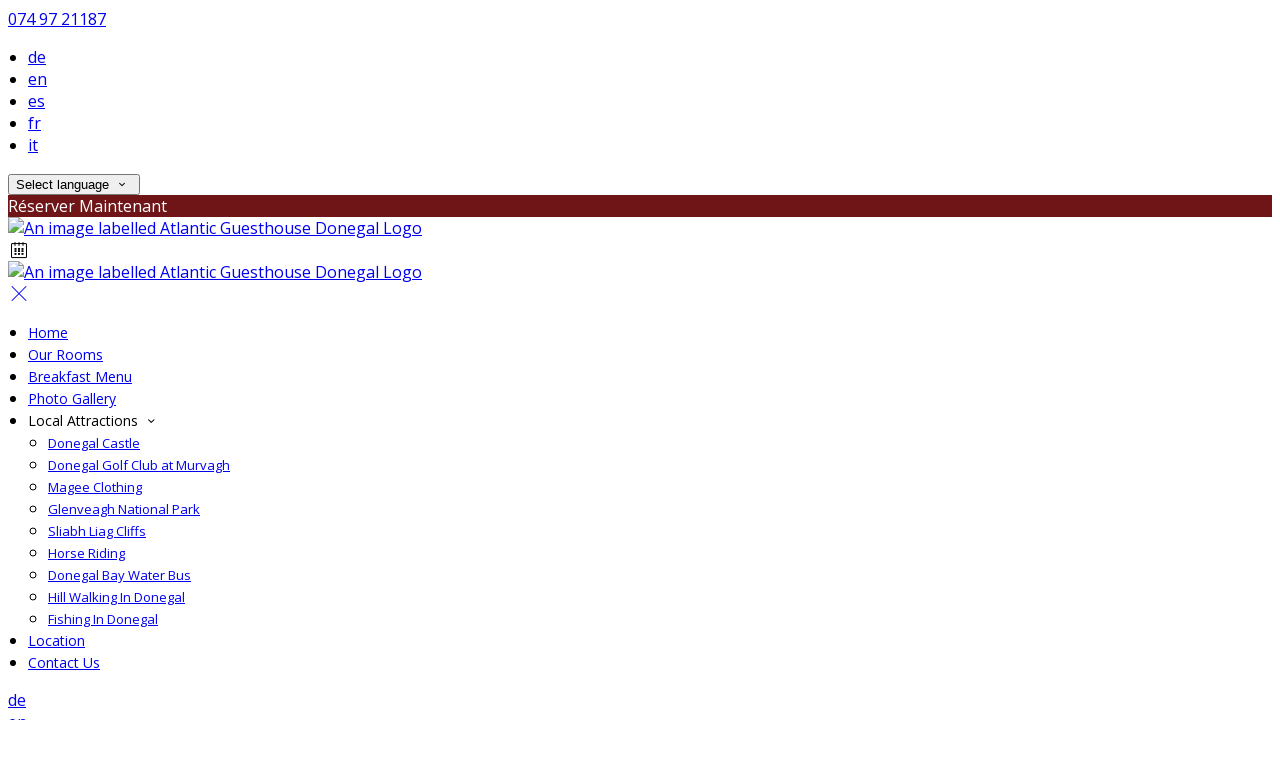

--- FILE ---
content_type: text/html; charset=utf-8
request_url: http://www.atlanticguesthouse.ie/photos?lang=fr
body_size: 13394
content:
<!DOCTYPE html>
<!--[if IE 8]><html class="ie ie8"> <![endif]-->
<!--[if IE 9]><html class="ie ie9"> <![endif]-->
<!--[if gt IE 9]><!-->
<html lang="fr" xmlns:og="http://ogp.me/ns#">
<!--<![endif]-->

<head>
    <meta charset="utf-8">
    <meta http-equiv="X-UA-Compatible" content="IE=edge">
    <meta name="title" content="Photo Gallery - Atlantic Guesthouse Donegal" />
    <meta name="keywords" content="accommodation photos, photos, bedroom photos, photos of Atlantic Guesthouse Donegal" />
    <meta name="description" content="Photos from Atlantic Guesthouse Donegal.">
    <meta name="author" content="Atlantic Guesthouse Donegal">
    <meta name="viewport" content="width=device-width, initial-scale=1">
    <meta name="google" content="notranslate">
    <title class="notranslate">Photo Gallery - Atlantic Guesthouse Donegal</title>
    
    <meta property="og:title" content="Photo Gallery - Atlantic Guesthouse Donegal" />
    <meta property="og:site_name" content="Atlantic Guesthouse Donegal" />
    <meta property="og:type" content="website" />
    <meta property="og:description" content="Photos from Atlantic Guesthouse Donegal." />
    <meta property="og:url" content="http://www.atlanticguesthouse.ie/photos" />
    <meta property="og:image" content="https://cdn.myguestdiary.com/uploads/1594/__page__header-triple-room-1.jpg?width=1920&amp;height=670&amp;mode=crop" />

    <link rel="canonical" href="http://www.atlanticguesthouse.ie/photos" />

    <!-- Favicons-->
    <link rel="shortcut icon" href="//cdn.myguestdiary.com/uploads/1594/_favicons_637147909202048500_favicon.png?width=32&amp;height=32&amp;upscale=false" type="image/x-icon">

    <!-- Google Web Fonts -->
    <link href="//fonts.googleapis.com/css?family=Open&#x2B;Sans&display=swap" rel="stylesheet">
    <link href="//fonts.googleapis.com/css?family=Vollkorn&display=swap" rel="stylesheet">

    <!-- Design CSS Files -->
    <link href="//cdn.assets.myguestdiary.com/dist/css/thirdparty.css?v=2.2.0" rel="stylesheet">
    <link href="/dist/css/iconfonts.css?v=2.2.0" rel="stylesheet"> <!-- Can't serve font over CDN due to CORS, leave as /dist/ -->
    <link href="//cdn.assets.myguestdiary.com/dist/css/design1.css?v=2.2.0" rel="stylesheet">

    <!-- Browser Polyfills & Shims -->
    <!--[if lt IE 9]>
        <script src="https://cdnjs.cloudflare.com/ajax/libs/html5shiv/3.7.3/html5shiv.min.js" integrity="sha256-3Jy/GbSLrg0o9y5Z5n1uw0qxZECH7C6OQpVBgNFYa0g=" crossorigin="anonymous"></script>
        <script src="https://cdnjs.cloudflare.com/ajax/libs/respond.js/1.4.2/respond.min.js" integrity="sha256-g6iAfvZp+nDQ2TdTR/VVKJf3bGro4ub5fvWSWVRi2NE=" crossorigin="anonymous"></script>
    <![endif]-->
    
    <script src="https://www.google.com/recaptcha/api.js" async defer></script>

    <style type="text/css">
    /* Events & News API Overrides */
    body .d-event-heading, body .d-upcoming-event .d-calendar-icon > .dci-header {
        background-color: #6f1517;
    }

    body .d-article a, body .d-article a:visited, body .d-event a, body .d-event a:visited {
        color: #6f1517;
    }

    /* Primary Theme Colour */
    .main-menu > ul > li:hover > a, footer a:hover, .main-menu ul ul li a:hover, .content-area a:not(.btn-primary), .box_home i, .box_home em, .c-text-primary, .sidebar-facilities ul li i, .event-icon i, .event-item.card .event-date {
        color: #6f1517;
    }

    input.active, input:focus, textarea:focus, .btn-outline-primary.focus, .btn-outline-primary:focus, .btn-primary:not(:disabled):not(.disabled).active:focus,
    .btn-primary:not(:disabled):not(.disabled):active:focus, .show>.btn-primary.dropdown-toggle:focus, .btn-primary.focus, .btn-primary:focus {
        outline: none; box-shadow: 0 0 0 0.1rem rgba(111, 21, 23, 0.8); border-color: transparent;
    }

    .photo-gallery-collections .pgc-item a {
        border: 0.1em solid #6f1517;
    }

    .main-menu ul li a:hover, a.show-submenu:hover, a.show-submenu:focus, .main-menu a:hover, .header-utility-bar a:hover,
    .breadcrumbs .active, .btn-outline-primary:hover, .btn-outline-primary:active, .c-hover-text-primary:hover, ul.ul-check-list li:before {
        color: #6f1517
    }

    .ribbon div::before, .header-utility-bar ul li.active {
        border-color: #6f1517;
    }

    .c-border-primary {
        border-color: #6f1517 !important;
    }

    span.flatpickr-day.today:not(.selected), span.flatpickr-day.prevMonthDay.today:not(.selected), span.flatpickr-day.nextMonthDay.today:not(.selected) {
        border-bottom-color: #6f1517;
    }

    span.flatpickr-day.today:not(.selected):hover, span.flatpickr-day.prevMonthDay.today:not(.selected):hover,
    span.flatpickr-day.nextMonthDay.today:not(.selected):hover, .ribbon div::after {
        border-color: rgb(94,18,20);
    }

    .flatpickr-day.today:hover, .flatpickr-day.today:focus, .btn-primary:hover {
        background: rgb(94,18,20); border-color: rgb(94,18,20);
    }

    .c-bg-primary, .switcheroo.switcheroo--theme div, .event-calendar-icon-header {
        background-color: #6f1517;
    }

    .switcheroo.switcheroo--theme input:focus + div {
        box-shadow: 0 0 0 2px rgb(94,18,20)
    }

    .c-bg-primary-darker, .btn-primary:focus {
        background-color: rgb(94,18,20);
    }

    @media only screen and (min-width: 992px) {
        .main-menu ul ul li:hover > a {
            color: rgb(94,18,20);
        }
    }

    .flatpickr-day.selected, .flatpickr-day.selected, .flatpickr-day.startRange, .flatpickr-day.endRange, .flatpickr-day.selected.inRange, .flatpickr-day.startRange.inRange,
    .flatpickr-day.endRange.inRange, .flatpickr-day.selected:focus, .flatpickr-day.startRange:focus, .flatpickr-day.endRange:focus, .flatpickr-day.selected:hover,
    .flatpickr-day.startRange:hover, .flatpickr-day.endRange:hover, .flatpickr-day.selected.prevMonthDay, .flatpickr-day.startRange.prevMonthDay,
    .flatpickr-day.endRange.prevMonthDay, .flatpickr-day.selected.nextMonthDay, .flatpickr-day.startRange.nextMonthDay, .flatpickr-day.endRange.nextMonthDay,
    .btn-primary, .btn-primary:not(:disabled):not(.disabled).active, .btn-primary:not(:disabled):not(.disabled):active, .show>.btn-primary.dropdown-toggle,
    .btn-primary.disabled, .btn-primary:disabled, .header-utility-bar ul li:hover {
        background: #6f1517; border-color: #6f1517; color: #fff;
    }

    .bookNowButton, .swiper-pagination-progressbar .swiper-pagination-progressbar-fill, .ribbon div, a.c-hover-bg-primary:hover, .c-hover-bg-primary:hover,
    .nav-pills .nav-link.active, .nav-pills .show>.nav-link {
        background:#6f1517;
        color: #fff;
    }
    .main-menu ul ul {
        border-top-color: #6f1517;
    }
    .main-menu ul ul:before {
        border-bottom-color:#6f1517;
    }

    .c-text-secondary {
        color: #1c1c1c;
    }

    .c-bg-secondary, header.sticky {
        background-color: #1c1c1c;
    }

    .c-bg-secondary-glass {
        background-color: rgba(28, 28, 28, 0.75);
    }

    body.boxed {
        background-color: #ffffff;
        
    }

    .c-bg-footer {
        background-color: #1c1c1c;
    }

    body  {
        font-family: "Open Sans", Arial, sans-serif;
    }

    .banner-content {
        font-family: "Vollkorn", Arial, sans-serif;
    }

    h1, h2, h3, h4, h5, h6 {
        font-family: "Vollkorn", Arial, sans-serif;
    }

    .header-decoration {
        
    }

    /* Footer Background Image */
    footer {
    }

    .pswp__button, .pswp__button--arrow--left:before, .pswp__button--arrow--right:before {
        background-image: url(//cdn.assets.myguestdiary.com/dist/img/photoswipe/default-skin.png);
    }

    @media (-webkit-min-device-pixel-ratio: 1.1), (-webkit-min-device-pixel-ratio: 1.09375), (min-resolution: 105dpi), (min-resolution: 1.1dppx) {
        .pswp--svg .pswp__button, .pswp--svg .pswp__button--arrow--left:before, .pswp--svg .pswp__button--arrow--right:before {
            background-image: url(//cdn.assets.myguestdiary.com/dist/img/photoswipe/default-skin.svg);
        }
    }

    @media only screen and (max-width: 991px) {
        .main-menu {
            background-color: #1c1c1c;
        }
    }
</style>
<style>header .logo img,header.sticky .logo img{height:auto;max-width:100%}@media only screen and (min-width:992px){.main-menu>ul>li>a{font-size:14px;text-transform:none}.main-menu ul ul li a{font-size:13px}}.img_zoom{border:12px solid #fff}.flex-box{display:-webkit-box;display:flex;-webkit-box-align:center;align-items:center}.banner-image,.swiper-slide{background-position:center}.box_style_1 h3{font-size:1.25rem}.box_style_1 h5{font-size:1rem}.contact-us__form{padding:0 15px}.main-title .sub-title:not(:empty){margin-top:10px}.banner-content{font-family:inherit}.panel-box{box-shadow:0 10px 30px rgba(0,0,0,0.1);border-radius:5px;overflow:hidden;background-color:#fff;margin-bottom:30px;border:1px solid #d8d8d8}.panel-box-text{margin:25px 50px 25px 35px}.panel-box div div:first-of-type > .panel-box-text{margin:25px 35px 25px 50px}.panel-box .img_zoom{border:0;margin:0;box-shadow:0 0}@media (max-width:991px){.panel-box-text,.panel-box div div:first-of-type > .panel-box-text{margin:25px}.panel-box .flex-box{-webkit-box-align:unset;align-items:unset}.panel-box .img_zoom{height:100%}.panel-box .img_zoom a img{width:100%;height:100%;object-fit:cover;object-position:center}}.panel-box-iframe{position:absolute;top:0;height:100%;width:calc( 100% - 15px )}.panel-box-iframe iframe{height:100%}@media (max-width:767px){.panel-box-iframe{width:calc( 100% - 30px )}}.tab-content{padding:0;border:0;border-radius:0;margin:30px 0}.nav-tabs{border:0;margin:0 -5px}.nav-tabs li{width:calc( 25% - 10px );margin:0 5px}.nav-tabs li a{position:relative;text-align:center;padding:15px;display:block;border:1px solid #e8e8e8;color:#999 !important;font-size:16px}.nav-tabs li a.active{background:#6f1517;color:#fff !important}.nav-tabs li a em,.nav-tabs li a i{display:block;font-size:32px;margin-bottom:10px}.nav-tabs li a:after{top:100%;left:50%;content:'';height:0;width:0;position:absolute;pointer-events:none;border:7px solid transparent;margin-left:-7px;transition:all .2s ease}.nav-tabs li a.active:after{border-top-color:#6f1517}@media (max-width:991px){.nav-tabs{line-height:24px}.nav-tabs li{width:calc( 50% - 10px );margin:0 5px 15px 5px}}.hidden{display:none}.content-area > .row > .col > .lh-0 > iframe{padding:0 15px}ol,ul{padding-inline-start:20px}.offer-box .img_zoom{width:100%;height:auto;border-radius:50%;border:6px solid #fff;margin:0}@media (max-width:767px){.offer-box-text{margin-top:20px;text-align:center}}.review-box{border:1px solid #d8d8d8;border-radius:5px;padding:20px;margin-bottom:30px;line-height:24px;color:#999;background:#fff;position:relative}.review-box .review-rating i,.review-box .review-rating em{color:#E4BD5D !important}.review-box h5{color:#777 !important}.review-box-icon{width:60px;height:60px;background-color:#6f1517;padding:15px;text-align:center;border-radius:50%;margin-right:15px;line-height:26px;font-size:22px}.review-box-author{text-align:left}@media (max-width:991px){.review-box-author{margin-bottom:30px}}@media (max-width:575px){.review-box-wrapper{padding:0;margin:-30px -30px -60px;width:calc( 100% + 60px )}}.review-box:after{top:100%;left:30px;content:'';height:0;width:0;position:absolute;pointer-events:none;border:7px solid transparent;border-top:7px solid #fff;margin-left:-7px;transition:all .2s ease}[data-cbtype=cblock__attachments] h3{display:none}[data-cbtype=cblock__attachments] .box_style_1{padding:0;border:0;box-shadow:0 0;border-radius:0;margin:0 !important}[data-cbtype=cblock__album] .bg_gray{background-color:transparent;border:0;padding:0 15px}.jump-to-top{z-index:10000}[data-cbtype=cblock__img]{overflow:visible}.cb_img-inline .cb_img{border:12px solid #fff;box-shadow:0 0 5px 0 rgba(0,0,0,.1);outline:1px solid #e8e8e8}.cb_img-inline .col-md-6 .cb_img{border:0;box-shadow:0 0}.cb_img-inline .cb_text-wrapper,.cb_img-inline [cblock_content_image]{padding:0 15px !important}footer [cblock_content_text],footer [data-cbtype=cblock__text] > .container{padding:0}[cblock][data-cbtype=cblock__code]{line-height:inherit}.content-area [cblock] img:not([class]){border:12px solid #fff;box-shadow:0 0 5px 0 rgba(0,0,0,.1);outline:1px solid #e8e8e8;max-width:100%;height:auto}ul.downloadsList{font-size:16px;line-height:26px}@media screen and (min-width:992px){.split-element{padding:0 100px}}.cb_text-wrapper.cb_img-cover [cblock_content_text]{background-color:rgba(0,0,0,.45)}.content-area a.btn-outline-primary{color:#fff}.content-area a.btn-outline-primary:hover{color:#6f1517}</style><!----><meta name="google-site-verification" content="YbyPMfQUfnJdPoT2XZ-D296ekBGeH7r4KJdfQdLadns" />
</head>

<body class="fullwidth">

    <!--[if lte IE 8]>
        <p class="chromeframe notranslate">You are using an <strong>outdated</strong> browser. Please <a href="http://browsehappy.com/">upgrade your browser</a>.</p>
    <![endif]-->

    <div class="ms-preloader"></div>

    <div class="page-content">
        <div class="sidebar-menu-bg"></div>
<header>
    <div class="header-container">
        <div class="header-utility-bar d-none d-lg-block">
    <a class="phone mr-3 notranslate" href="tel:0749721187">074 97 21187</a>

        <ul class="notranslate mr-3">
            <li >
                <a href="/photos?lang=de">de</a>
            </li>
            <li >
                <a href="/photos?lang=en">en</a>
            </li>
            <li >
                <a href="/photos?lang=es">es</a>
            </li>
            <li class=active>
                <a href="/photos?lang=fr">fr</a>
            </li>
            <li >
                <a href="/photos?lang=it">it</a>
            </li>
        </ul>

    <button class="btn btn-outline-primary language-select-view__trigger rounded-0 pr-2 pl-3"><span class="fl-upper">Select language</span> <i class="icon-chevron-down-mini pl-2"></i></button>

    <div class="btn btn-primary ml-3 rounded-0 text-uppercase sbf-book-now fl-upper"><span class="notranslate">Réserver Maintenant</span></div>
</div>

        <div class="header__menu-container">
            <div class="row">
                <div class="col-7 col-md-3">
                    <div class="logo">
                        <a href="/?lang=fr">
                                <img src="//cdn.myguestdiary.com/uploads/1594/_webicons_637147908987366257_atlantic-guesthouse-donegal-town-logo.png?width=0&amp;height=0&amp;upscale=false" alt="An image labelled Atlantic Guesthouse Donegal Logo" />
                        </a>
                    </div>
                </div>
                <nav class="col-5 col-md-9">
                        <span class="mr-4 sbf-book-now sbf-book-now-mobile d-lg-none"><span class="icon-calendar"></span></span>
                    <a class="sidebar-menu__hamburger-switch" href="javascript:void(0);"><span></span></a>
                    <div class="main-menu">
                        <div id="header_menu">
                            <a href="/?lang=fr">
                                    <img src="//cdn.myguestdiary.com/uploads/1594/_webicons_637147908987366257_atlantic-guesthouse-donegal-town-logo.png?width=0&amp;height=0&amp;upscale=false" alt="An image labelled Atlantic Guesthouse Donegal Logo" />
                            </a>
                        </div>
                        <a class="sidebar-menu__close c-hover-text-primary" href="javascript:void(0);">
                            <i class="icon_set_1_icon-77"></i>
                        </a>
                        <ul>
	    <li>
			    <a href=/ class="fl-upper">Home</a>
	    </li>
	    <li>
			    <a href=/guesthouse-donegal-town-rooms class="fl-upper">Our Rooms</a>
	    </li>
	    <li>
			    <a href=/breakfast-menu-atlantic-guesthouse-donegal-town-cheap-rooms class="fl-upper">Breakfast Menu</a>
	    </li>
	    <li>
			    <a href=/photos class="fl-upper">Photo Gallery</a>
	    </li>
	    <li>
                <a  target=_blank class="show-submenu fl-upper">Local Attractions <i class="icon-chevron-down-mini"></i></a>
                <ul>
                            <li class="submenu fl-upper"><a href=/local-attractions-donegal-town/donegal-castle-donegal-town-bed-breakfast-guesthouse>Donegal Castle</a></li>
                            <li class="submenu fl-upper"><a href=/local-attractions-donegal-town/donegal-golf-club-murvagh-hotel-guesthouse>Donegal Golf Club at Murvagh</a></li>
                            <li class="submenu fl-upper"><a href=/local-attractions-donegal-town/magee-of-donegal-guesthouse-donegal-town-centre>Magee Clothing</a></li>
                            <li class="submenu fl-upper"><a href=/local-attractions-donegal-town/glenveagh-national-park-donegal-guesthouse>Glenveagh National Park</a></li>
                            <li class="submenu fl-upper"><a href=/local-attractions-donegal-town/silabh-liag-cliffs-donegal-guesthouse-accommodation-donegal-town>Sliabh Liag Cliffs</a></li>
                            <li class="submenu fl-upper"><a href=/local-attractions-donegal-town/horse-riding-donegal-guesthouse-donegal-town-centre>Horse Riding</a></li>
                            <li class="submenu fl-upper"><a href=/local-attractions-donegal-town/donegal-water-bus-tours-donegal-town-guesthouse>Donegal Bay Water Bus</a></li>
                            <li class="submenu fl-upper"><a href=/local-attractions-donegal-town/hill-walking-donegal-ireland-bluestacks>Hill Walking In Donegal</a></li>
                            <li class="submenu fl-upper"><a href=/local-attractions-donegal-town/fishing-guesthouse-donegal-town>Fishing In Donegal</a></li>
                </ul>
	    </li>
	    <li>
			    <a href=/donegal-town-centre-guesthouse-location class="fl-upper">Location</a>
	    </li>
	    <li>
			    <a href=/contact class="fl-upper">Contact Us</a>
	    </li>
</ul> 
                        <div class="p-3 text-uppercase d-lg-none">
                                <div class="notranslate d-inline-block mb-2 mr-2">
                                    <div class="d-inline-block p-1 border-bottom" >
                                        <a href="/photos?lang=de">de</a>
                                    </div>
                                    <div class="d-inline-block p-1 border-bottom" >
                                        <a href="/photos?lang=en">en</a>
                                    </div>
                                    <div class="d-inline-block p-1 border-bottom" >
                                        <a href="/photos?lang=es">es</a>
                                    </div>
                                    <div class="d-inline-block p-1 border-bottom" class=active>
                                        <a href="/photos?lang=fr">fr</a>
                                    </div>
                                    <div class="d-inline-block p-1 border-bottom" >
                                        <a href="/photos?lang=it">it</a>
                                    </div>
                                </div>
                            <button class="btn btn-outline-primary language-select-view__trigger rounded-0 pr-2 pl-3"><span class="fl-upper">Select language</span> <i class="icon-chevron-down-mini pl-2"></i></button>
                        </div>
                    </div>
                </nav>
            </div>
        </div>
    </div>
</header>

    <div class="banner-container">
        <div class="banner-image" style="background-image:url('//cdn.myguestdiary.com/uploads/1594/__page__header-triple-room-1.jpg?width=1920&amp;height=670&amp;mode=crop')"></div>
        <div class="header-fade"></div>
        <div class="banner-content">
            <div class="container swiper-slide-active">
                        <div class="main-title">
                            <h2>Photo Gallery</h2>
                            <p class="mb-0 sub-title"></p>
                        </div>
            </div>
        </div>
        <div class="scroll-indicator">
            <div><span class="notranslate">Faire défiler</span></div>
            <div><i class="icon-chevron-down"></i></div>
        </div>
        <div class="header-decoration"></div>
    </div>

<div class="sidebar-bg sidebar-booking-form-bg"></div>
<div class="sidebar-booking-form c-bg-secondary">
    <div class="availability__ribbon ribbon d-none"><div><span class="text-ellipsis fl-upper"><span class="notranslate">Disponible Ce Soir</span></span></div></div>
    <div class="booking-form">
        <div>
            <h5 class="fl-upper">
                <span class="notranslate">Réservez votre séjour</span>
                <a class="sidebar-booking-form__close float-right c-hover-text-primary" href="#">
                    <i class="icon_set_1_icon-77"></i>
                </a>
            </h5>
        </div>
        <form class="booking-form__form" role="form" method="post" autocomplete="off">
            <div class="row mt-4">
                <div class="col-12">
                    <div class="form-group">
                        <label class="fl-upper"><span class="notranslate">Arrivée</span></label>
                        <input readonly type="text" name="checkin">
                    </div>
                </div>
                <div class="col-12">
                    <div class="form-group">
                        <label class="fl-upper"><span class="notranslate">Départ</span></label>
                        <input readonly type="text" name="checkout">
                    </div>
                </div>
                <div class="col-6">
                    <div class="form-group">
                        <label class="fl-upper"><span class="notranslate">Adultes</span></label>
                        <div class="numbers-row">
                            <div class="range-dec" name="adults" data-range-min="1">-</div>
                            <input type="text" class="qty2" value="2" name="adults" disabled>
                            <div class="range-inc" name="adults">+</div>
                        </div>
                    </div>
                </div>
                    <div class="col-6">
                        <div class="form-group">
                            <label class="fl-upper"><span class="notranslate">Enfants</span></label>
                            <div class="numbers-row">
                                <div class="range-dec" name="children" data-range-min="0">-</div>
                                <input type="text" class="qty2" value="0" name="children" disabled>
                                <div class="range-inc" name="children">+</div>
                            </div>
                        </div>
                    </div>
            </div>
            <div class="row mt-3">
                <div class="col-12">
                    <div class="form-group">
                        <input type="submit" value="Réserver Maintenant" class="btn btn-primary btn-block btn-padded text-uppercase rounded-0 fl-upper notranslate">
                    </div>
                </div>
            </div>
        </form>
    </div>
</div>

    <div class="breadcrumbs">
        <div class="container">
            <ul>
                <li><i class="icon-location"></i></li>
                        <li><a href="/" class="fl-upper"><span class="notranslate">Accueil</span> <i class="icon-chevron-right-mini"></i></a></li>
                            <li class="active fl-upper">Photo Gallery</li>
            </ul>
        </div>
    </div>


<div class="gallery-page container content-area">
    <div class="row">
        <div class="col">
            
    
            <ul class="photo-gallery-collections nav nav-pills" role="tablist">
                <li class="pgc-item nav-item">
                    <a class="c-hover-bg-primary nav-link active" id="album_784957_tab" data-toggle="tab" href="#album_784957" aria-controls="album_784957" aria-selected="true">Atlantic Guesthouse Donegal</a>
                </li>
            </ul>

            <div class="tab-content tab-content-clean">
                <div class="tab-pane fade show active" id="album_784957" role="tabpanel" aria-labelledby="album_784957_tab">
                    <div class="photo-gallery album_784957_tab" itemscope itemtype="http://schema.org/ImageGallery">
                        <div class="row">
                            <div class="col-12 col-md-6 col-lg-4" data-aos="zoom-in">
                                <figure itemprop="associatedMedia" itemscope itemtype="http://schema.org/ImageObject">
                                    <a data-src="//cdn.myguestdiary.com/uploads/1594/_gallery_atlantic-guesthouse-donegal-town-ireland-atlantic_front.jpg?width=1200&amp;height=0&amp;upscale=false" data-src2x="//cdn.myguestdiary.com/uploads/1594/_gallery_atlantic-guesthouse-donegal-town-ireland-atlantic_front.jpg?width=1920&amp;height=0&amp;upscale=false" itemprop="contentUrl">
                                        <img src="//cdn.myguestdiary.com/uploads/1594/_gallery_atlantic-guesthouse-donegal-town-ireland-atlantic_front.jpg?width=600&amp;height=450&amp;mode=crop" itemprop="thumbnail"  />
                                        <div class="gal-image-cover">
                                            <div class="icon-zoom-in"></div>
                                        </div>
                                    </a>
                                </figure>
                            </div>
                            <div class="col-12 col-md-6 col-lg-4" data-aos="zoom-in">
                                <figure itemprop="associatedMedia" itemscope itemtype="http://schema.org/ImageObject">
                                    <a data-src="//cdn.myguestdiary.com/uploads/1594/_gallery_atlantic-guesthouse-donegal-town-img_1049.jpg?width=1200&amp;height=0&amp;upscale=false" data-src2x="//cdn.myguestdiary.com/uploads/1594/_gallery_atlantic-guesthouse-donegal-town-img_1049.jpg?width=1920&amp;height=0&amp;upscale=false" itemprop="contentUrl">
                                        <img src="//cdn.myguestdiary.com/uploads/1594/_gallery_atlantic-guesthouse-donegal-town-img_1049.jpg?width=600&amp;height=450&amp;mode=crop" itemprop="thumbnail"  />
                                        <div class="gal-image-cover">
                                            <div class="icon-zoom-in"></div>
                                        </div>
                                    </a>
                                </figure>
                            </div>
                            <div class="col-12 col-md-6 col-lg-4" data-aos="zoom-in">
                                <figure itemprop="associatedMedia" itemscope itemtype="http://schema.org/ImageObject">
                                    <a data-src="//cdn.myguestdiary.com/uploads/1594/_gallery_atlantic-guesthouse-donegal-town-img_1046.jpg?width=1200&amp;height=0&amp;upscale=false" data-src2x="//cdn.myguestdiary.com/uploads/1594/_gallery_atlantic-guesthouse-donegal-town-img_1046.jpg?width=1920&amp;height=0&amp;upscale=false" itemprop="contentUrl">
                                        <img src="//cdn.myguestdiary.com/uploads/1594/_gallery_atlantic-guesthouse-donegal-town-img_1046.jpg?width=600&amp;height=450&amp;mode=crop" itemprop="thumbnail"  />
                                        <div class="gal-image-cover">
                                            <div class="icon-zoom-in"></div>
                                        </div>
                                    </a>
                                </figure>
                            </div>
                            <div class="col-12 col-md-6 col-lg-4" data-aos="zoom-in">
                                <figure itemprop="associatedMedia" itemscope itemtype="http://schema.org/ImageObject">
                                    <a data-src="//cdn.myguestdiary.com/uploads/1594/_gallery_atlantic-guesthouse-donegal-town-img_1048.jpg?width=1200&amp;height=0&amp;upscale=false" data-src2x="//cdn.myguestdiary.com/uploads/1594/_gallery_atlantic-guesthouse-donegal-town-img_1048.jpg?width=1920&amp;height=0&amp;upscale=false" itemprop="contentUrl">
                                        <img src="//cdn.myguestdiary.com/uploads/1594/_gallery_atlantic-guesthouse-donegal-town-img_1048.jpg?width=600&amp;height=450&amp;mode=crop" itemprop="thumbnail"  />
                                        <div class="gal-image-cover">
                                            <div class="icon-zoom-in"></div>
                                        </div>
                                    </a>
                                </figure>
                            </div>
                            <div class="col-12 col-md-6 col-lg-4" data-aos="zoom-in">
                                <figure itemprop="associatedMedia" itemscope itemtype="http://schema.org/ImageObject">
                                    <a data-src="//cdn.myguestdiary.com/uploads/1594/_gallery_atlantic-guesthouse-donegal-town-img_1053.jpg?width=1200&amp;height=0&amp;upscale=false" data-src2x="//cdn.myguestdiary.com/uploads/1594/_gallery_atlantic-guesthouse-donegal-town-img_1053.jpg?width=1920&amp;height=0&amp;upscale=false" itemprop="contentUrl">
                                        <img src="//cdn.myguestdiary.com/uploads/1594/_gallery_atlantic-guesthouse-donegal-town-img_1053.jpg?width=600&amp;height=450&amp;mode=crop" itemprop="thumbnail"  />
                                        <div class="gal-image-cover">
                                            <div class="icon-zoom-in"></div>
                                        </div>
                                    </a>
                                </figure>
                            </div>
                            <div class="col-12 col-md-6 col-lg-4" data-aos="zoom-in">
                                <figure itemprop="associatedMedia" itemscope itemtype="http://schema.org/ImageObject">
                                    <a data-src="//cdn.myguestdiary.com/uploads/1594/_gallery_atlantic-guesthouse-donegal-town-img_1054.jpg?width=1200&amp;height=0&amp;upscale=false" data-src2x="//cdn.myguestdiary.com/uploads/1594/_gallery_atlantic-guesthouse-donegal-town-img_1054.jpg?width=1920&amp;height=0&amp;upscale=false" itemprop="contentUrl">
                                        <img src="//cdn.myguestdiary.com/uploads/1594/_gallery_atlantic-guesthouse-donegal-town-img_1054.jpg?width=600&amp;height=450&amp;mode=crop" itemprop="thumbnail"  />
                                        <div class="gal-image-cover">
                                            <div class="icon-zoom-in"></div>
                                        </div>
                                    </a>
                                </figure>
                            </div>
                            <div class="col-12 col-md-6 col-lg-4" data-aos="zoom-in">
                                <figure itemprop="associatedMedia" itemscope itemtype="http://schema.org/ImageObject">
                                    <a data-src="//cdn.myguestdiary.com/uploads/1594/_gallery_atlantic-guesthouse-donegal-town-img_1057.jpg?width=1200&amp;height=0&amp;upscale=false" data-src2x="//cdn.myguestdiary.com/uploads/1594/_gallery_atlantic-guesthouse-donegal-town-img_1057.jpg?width=1920&amp;height=0&amp;upscale=false" itemprop="contentUrl">
                                        <img src="//cdn.myguestdiary.com/uploads/1594/_gallery_atlantic-guesthouse-donegal-town-img_1057.jpg?width=600&amp;height=450&amp;mode=crop" itemprop="thumbnail"  />
                                        <div class="gal-image-cover">
                                            <div class="icon-zoom-in"></div>
                                        </div>
                                    </a>
                                </figure>
                            </div>
                            <div class="col-12 col-md-6 col-lg-4" data-aos="zoom-in">
                                <figure itemprop="associatedMedia" itemscope itemtype="http://schema.org/ImageObject">
                                    <a data-src="//cdn.myguestdiary.com/uploads/1594/_gallery_atlantic-guesthouse-donegal-town-img_1059.jpg?width=1200&amp;height=0&amp;upscale=false" data-src2x="//cdn.myguestdiary.com/uploads/1594/_gallery_atlantic-guesthouse-donegal-town-img_1059.jpg?width=1920&amp;height=0&amp;upscale=false" itemprop="contentUrl">
                                        <img src="//cdn.myguestdiary.com/uploads/1594/_gallery_atlantic-guesthouse-donegal-town-img_1059.jpg?width=600&amp;height=450&amp;mode=crop" itemprop="thumbnail"  />
                                        <div class="gal-image-cover">
                                            <div class="icon-zoom-in"></div>
                                        </div>
                                    </a>
                                </figure>
                            </div>
                            <div class="col-12 col-md-6 col-lg-4" data-aos="zoom-in">
                                <figure itemprop="associatedMedia" itemscope itemtype="http://schema.org/ImageObject">
                                    <a data-src="//cdn.myguestdiary.com/uploads/1594/_gallery_atlantic-guesthouse-donegal-town-img_1061.jpg?width=1200&amp;height=0&amp;upscale=false" data-src2x="//cdn.myguestdiary.com/uploads/1594/_gallery_atlantic-guesthouse-donegal-town-img_1061.jpg?width=1920&amp;height=0&amp;upscale=false" itemprop="contentUrl">
                                        <img src="//cdn.myguestdiary.com/uploads/1594/_gallery_atlantic-guesthouse-donegal-town-img_1061.jpg?width=600&amp;height=450&amp;mode=crop" itemprop="thumbnail"  />
                                        <div class="gal-image-cover">
                                            <div class="icon-zoom-in"></div>
                                        </div>
                                    </a>
                                </figure>
                            </div>
                            <div class="col-12 col-md-6 col-lg-4" data-aos="zoom-in">
                                <figure itemprop="associatedMedia" itemscope itemtype="http://schema.org/ImageObject">
                                    <a data-src="//cdn.myguestdiary.com/uploads/1594/_gallery_atlantic-guesthouse-donegal-town-img_1063.jpg?width=1200&amp;height=0&amp;upscale=false" data-src2x="//cdn.myguestdiary.com/uploads/1594/_gallery_atlantic-guesthouse-donegal-town-img_1063.jpg?width=1920&amp;height=0&amp;upscale=false" itemprop="contentUrl">
                                        <img src="//cdn.myguestdiary.com/uploads/1594/_gallery_atlantic-guesthouse-donegal-town-img_1063.jpg?width=600&amp;height=450&amp;mode=crop" itemprop="thumbnail"  />
                                        <div class="gal-image-cover">
                                            <div class="icon-zoom-in"></div>
                                        </div>
                                    </a>
                                </figure>
                            </div>
                            <div class="col-12 col-md-6 col-lg-4" data-aos="zoom-in">
                                <figure itemprop="associatedMedia" itemscope itemtype="http://schema.org/ImageObject">
                                    <a data-src="//cdn.myguestdiary.com/uploads/1594/_gallery_atlantic-guesthouse-donegal-town-img_1068.jpg?width=1200&amp;height=0&amp;upscale=false" data-src2x="//cdn.myguestdiary.com/uploads/1594/_gallery_atlantic-guesthouse-donegal-town-img_1068.jpg?width=1920&amp;height=0&amp;upscale=false" itemprop="contentUrl">
                                        <img src="//cdn.myguestdiary.com/uploads/1594/_gallery_atlantic-guesthouse-donegal-town-img_1068.jpg?width=600&amp;height=450&amp;mode=crop" itemprop="thumbnail"  />
                                        <div class="gal-image-cover">
                                            <div class="icon-zoom-in"></div>
                                        </div>
                                    </a>
                                </figure>
                            </div>
                            <div class="col-12 col-md-6 col-lg-4" data-aos="zoom-in">
                                <figure itemprop="associatedMedia" itemscope itemtype="http://schema.org/ImageObject">
                                    <a data-src="//cdn.myguestdiary.com/uploads/1594/_gallery_atlantic-guesthouse-donegal-town-img_1070.jpg?width=1200&amp;height=0&amp;upscale=false" data-src2x="//cdn.myguestdiary.com/uploads/1594/_gallery_atlantic-guesthouse-donegal-town-img_1070.jpg?width=1920&amp;height=0&amp;upscale=false" itemprop="contentUrl">
                                        <img src="//cdn.myguestdiary.com/uploads/1594/_gallery_atlantic-guesthouse-donegal-town-img_1070.jpg?width=600&amp;height=450&amp;mode=crop" itemprop="thumbnail"  />
                                        <div class="gal-image-cover">
                                            <div class="icon-zoom-in"></div>
                                        </div>
                                    </a>
                                </figure>
                            </div>
                            <div class="col-12 col-md-6 col-lg-4" data-aos="zoom-in">
                                <figure itemprop="associatedMedia" itemscope itemtype="http://schema.org/ImageObject">
                                    <a data-src="//cdn.myguestdiary.com/uploads/1594/_gallery_atlantic-guesthouse-donegal-town-ireland-image.jpg?width=1200&amp;height=0&amp;upscale=false" data-src2x="//cdn.myguestdiary.com/uploads/1594/_gallery_atlantic-guesthouse-donegal-town-ireland-image.jpg?width=1920&amp;height=0&amp;upscale=false" itemprop="contentUrl">
                                        <img src="//cdn.myguestdiary.com/uploads/1594/_gallery_atlantic-guesthouse-donegal-town-ireland-image.jpg?width=600&amp;height=450&amp;mode=crop" itemprop="thumbnail"  />
                                        <div class="gal-image-cover">
                                            <div class="icon-zoom-in"></div>
                                        </div>
                                    </a>
                                </figure>
                            </div>
                            <div class="col-12 col-md-6 col-lg-4" data-aos="zoom-in">
                                <figure itemprop="associatedMedia" itemscope itemtype="http://schema.org/ImageObject">
                                    <a data-src="//cdn.myguestdiary.com/uploads/1594/_gallery_atlantic-guesthouse-donegal-town-ireland-image1.jpg?width=1200&amp;height=0&amp;upscale=false" data-src2x="//cdn.myguestdiary.com/uploads/1594/_gallery_atlantic-guesthouse-donegal-town-ireland-image1.jpg?width=1920&amp;height=0&amp;upscale=false" itemprop="contentUrl">
                                        <img src="//cdn.myguestdiary.com/uploads/1594/_gallery_atlantic-guesthouse-donegal-town-ireland-image1.jpg?width=600&amp;height=450&amp;mode=crop" itemprop="thumbnail"  />
                                        <div class="gal-image-cover">
                                            <div class="icon-zoom-in"></div>
                                        </div>
                                    </a>
                                </figure>
                            </div>
                            <div class="col-12 col-md-6 col-lg-4" data-aos="zoom-in">
                                <figure itemprop="associatedMedia" itemscope itemtype="http://schema.org/ImageObject">
                                    <a data-src="//cdn.myguestdiary.com/uploads/1594/_gallery_atlantic-guesthouse-donegal-town-ireland-image2.jpg?width=1200&amp;height=0&amp;upscale=false" data-src2x="//cdn.myguestdiary.com/uploads/1594/_gallery_atlantic-guesthouse-donegal-town-ireland-image2.jpg?width=1920&amp;height=0&amp;upscale=false" itemprop="contentUrl">
                                        <img src="//cdn.myguestdiary.com/uploads/1594/_gallery_atlantic-guesthouse-donegal-town-ireland-image2.jpg?width=600&amp;height=450&amp;mode=crop" itemprop="thumbnail"  />
                                        <div class="gal-image-cover">
                                            <div class="icon-zoom-in"></div>
                                        </div>
                                    </a>
                                </figure>
                            </div>
                            <div class="col-12 col-md-6 col-lg-4" data-aos="zoom-in">
                                <figure itemprop="associatedMedia" itemscope itemtype="http://schema.org/ImageObject">
                                    <a data-src="//cdn.myguestdiary.com/uploads/1594/_gallery_atlantic-guesthouse-donegal-town-ireland-image3.jpg?width=1200&amp;height=0&amp;upscale=false" data-src2x="//cdn.myguestdiary.com/uploads/1594/_gallery_atlantic-guesthouse-donegal-town-ireland-image3.jpg?width=1920&amp;height=0&amp;upscale=false" itemprop="contentUrl">
                                        <img src="//cdn.myguestdiary.com/uploads/1594/_gallery_atlantic-guesthouse-donegal-town-ireland-image3.jpg?width=600&amp;height=450&amp;mode=crop" itemprop="thumbnail"  />
                                        <div class="gal-image-cover">
                                            <div class="icon-zoom-in"></div>
                                        </div>
                                    </a>
                                </figure>
                            </div>
                            <div class="col-12 col-md-6 col-lg-4" data-aos="zoom-in">
                                <figure itemprop="associatedMedia" itemscope itemtype="http://schema.org/ImageObject">
                                    <a data-src="//cdn.myguestdiary.com/uploads/1594/_gallery_atlantic-guesthouse-donegal-town-ireland-image4.jpg?width=1200&amp;height=0&amp;upscale=false" data-src2x="//cdn.myguestdiary.com/uploads/1594/_gallery_atlantic-guesthouse-donegal-town-ireland-image4.jpg?width=1920&amp;height=0&amp;upscale=false" itemprop="contentUrl">
                                        <img src="//cdn.myguestdiary.com/uploads/1594/_gallery_atlantic-guesthouse-donegal-town-ireland-image4.jpg?width=600&amp;height=450&amp;mode=crop" itemprop="thumbnail"  />
                                        <div class="gal-image-cover">
                                            <div class="icon-zoom-in"></div>
                                        </div>
                                    </a>
                                </figure>
                            </div>
                            <div class="col-12 col-md-6 col-lg-4" data-aos="zoom-in">
                                <figure itemprop="associatedMedia" itemscope itemtype="http://schema.org/ImageObject">
                                    <a data-src="//cdn.myguestdiary.com/uploads/1594/_gallery_atlantic-guesthouse-donegal-town-ireland-image5.jpg?width=1200&amp;height=0&amp;upscale=false" data-src2x="//cdn.myguestdiary.com/uploads/1594/_gallery_atlantic-guesthouse-donegal-town-ireland-image5.jpg?width=1920&amp;height=0&amp;upscale=false" itemprop="contentUrl">
                                        <img src="//cdn.myguestdiary.com/uploads/1594/_gallery_atlantic-guesthouse-donegal-town-ireland-image5.jpg?width=600&amp;height=450&amp;mode=crop" itemprop="thumbnail"  />
                                        <div class="gal-image-cover">
                                            <div class="icon-zoom-in"></div>
                                        </div>
                                    </a>
                                </figure>
                            </div>
                            <div class="col-12 col-md-6 col-lg-4" data-aos="zoom-in">
                                <figure itemprop="associatedMedia" itemscope itemtype="http://schema.org/ImageObject">
                                    <a data-src="//cdn.myguestdiary.com/uploads/1594/_gallery_atlantic-guesthouse-donegal-town-ireland-image6.jpg?width=1200&amp;height=0&amp;upscale=false" data-src2x="//cdn.myguestdiary.com/uploads/1594/_gallery_atlantic-guesthouse-donegal-town-ireland-image6.jpg?width=1920&amp;height=0&amp;upscale=false" itemprop="contentUrl">
                                        <img src="//cdn.myguestdiary.com/uploads/1594/_gallery_atlantic-guesthouse-donegal-town-ireland-image6.jpg?width=600&amp;height=450&amp;mode=crop" itemprop="thumbnail"  />
                                        <div class="gal-image-cover">
                                            <div class="icon-zoom-in"></div>
                                        </div>
                                    </a>
                                </figure>
                            </div>
                            <div class="col-12 col-md-6 col-lg-4" data-aos="zoom-in">
                                <figure itemprop="associatedMedia" itemscope itemtype="http://schema.org/ImageObject">
                                    <a data-src="//cdn.myguestdiary.com/uploads/1594/_gallery_atlantic-guesthouse-donegal-town-ireland-image7.jpg?width=1200&amp;height=0&amp;upscale=false" data-src2x="//cdn.myguestdiary.com/uploads/1594/_gallery_atlantic-guesthouse-donegal-town-ireland-image7.jpg?width=1920&amp;height=0&amp;upscale=false" itemprop="contentUrl">
                                        <img src="//cdn.myguestdiary.com/uploads/1594/_gallery_atlantic-guesthouse-donegal-town-ireland-image7.jpg?width=600&amp;height=450&amp;mode=crop" itemprop="thumbnail"  />
                                        <div class="gal-image-cover">
                                            <div class="icon-zoom-in"></div>
                                        </div>
                                    </a>
                                </figure>
                            </div>
                            <div class="col-12 col-md-6 col-lg-4" data-aos="zoom-in">
                                <figure itemprop="associatedMedia" itemscope itemtype="http://schema.org/ImageObject">
                                    <a data-src="//cdn.myguestdiary.com/uploads/1594/_gallery_atlantic-guesthouse-donegal-town-ireland-image8.jpg?width=1200&amp;height=0&amp;upscale=false" data-src2x="//cdn.myguestdiary.com/uploads/1594/_gallery_atlantic-guesthouse-donegal-town-ireland-image8.jpg?width=1920&amp;height=0&amp;upscale=false" itemprop="contentUrl">
                                        <img src="//cdn.myguestdiary.com/uploads/1594/_gallery_atlantic-guesthouse-donegal-town-ireland-image8.jpg?width=600&amp;height=450&amp;mode=crop" itemprop="thumbnail"  />
                                        <div class="gal-image-cover">
                                            <div class="icon-zoom-in"></div>
                                        </div>
                                    </a>
                                </figure>
                            </div>
                            <div class="col-12 col-md-6 col-lg-4" data-aos="zoom-in">
                                <figure itemprop="associatedMedia" itemscope itemtype="http://schema.org/ImageObject">
                                    <a data-src="//cdn.myguestdiary.com/uploads/1594/_gallery_atlantic-guesthouse-donegal-town-ireland-image9.jpg?width=1200&amp;height=0&amp;upscale=false" data-src2x="//cdn.myguestdiary.com/uploads/1594/_gallery_atlantic-guesthouse-donegal-town-ireland-image9.jpg?width=1920&amp;height=0&amp;upscale=false" itemprop="contentUrl">
                                        <img src="//cdn.myguestdiary.com/uploads/1594/_gallery_atlantic-guesthouse-donegal-town-ireland-image9.jpg?width=600&amp;height=450&amp;mode=crop" itemprop="thumbnail"  />
                                        <div class="gal-image-cover">
                                            <div class="icon-zoom-in"></div>
                                        </div>
                                    </a>
                                </figure>
                            </div>
                            <div class="col-12 col-md-6 col-lg-4" data-aos="zoom-in">
                                <figure itemprop="associatedMedia" itemscope itemtype="http://schema.org/ImageObject">
                                    <a data-src="//cdn.myguestdiary.com/uploads/1594/_gallery_atlantic-guesthouse-donegal-town-ireland-image10.jpg?width=1200&amp;height=0&amp;upscale=false" data-src2x="//cdn.myguestdiary.com/uploads/1594/_gallery_atlantic-guesthouse-donegal-town-ireland-image10.jpg?width=1920&amp;height=0&amp;upscale=false" itemprop="contentUrl">
                                        <img src="//cdn.myguestdiary.com/uploads/1594/_gallery_atlantic-guesthouse-donegal-town-ireland-image10.jpg?width=600&amp;height=450&amp;mode=crop" itemprop="thumbnail"  />
                                        <div class="gal-image-cover">
                                            <div class="icon-zoom-in"></div>
                                        </div>
                                    </a>
                                </figure>
                            </div>
                            <div class="col-12 col-md-6 col-lg-4" data-aos="zoom-in">
                                <figure itemprop="associatedMedia" itemscope itemtype="http://schema.org/ImageObject">
                                    <a data-src="//cdn.myguestdiary.com/uploads/1594/_gallery_atlantic-guesthouse-donegal-town-ireland-living-room.jpg?width=1200&amp;height=0&amp;upscale=false" data-src2x="//cdn.myguestdiary.com/uploads/1594/_gallery_atlantic-guesthouse-donegal-town-ireland-living-room.jpg?width=1920&amp;height=0&amp;upscale=false" itemprop="contentUrl">
                                        <img src="//cdn.myguestdiary.com/uploads/1594/_gallery_atlantic-guesthouse-donegal-town-ireland-living-room.jpg?width=600&amp;height=450&amp;mode=crop" itemprop="thumbnail"  />
                                        <div class="gal-image-cover">
                                            <div class="icon-zoom-in"></div>
                                        </div>
                                    </a>
                                </figure>
                            </div>
                            <div class="col-12 col-md-6 col-lg-4" data-aos="zoom-in">
                                <figure itemprop="associatedMedia" itemscope itemtype="http://schema.org/ImageObject">
                                    <a data-src="//cdn.myguestdiary.com/uploads/1594/_gallery_img-20191211-wa0001.jpg?width=1200&amp;height=0&amp;upscale=false" data-src2x="//cdn.myguestdiary.com/uploads/1594/_gallery_img-20191211-wa0001.jpg?width=1920&amp;height=0&amp;upscale=false" itemprop="contentUrl">
                                        <img src="//cdn.myguestdiary.com/uploads/1594/_gallery_img-20191211-wa0001.jpg?width=600&amp;height=450&amp;mode=crop" itemprop="thumbnail"  />
                                        <div class="gal-image-cover">
                                            <div class="icon-zoom-in"></div>
                                        </div>
                                    </a>
                                </figure>
                            </div>
                            <div class="col-12 col-md-6 col-lg-4" data-aos="zoom-in">
                                <figure itemprop="associatedMedia" itemscope itemtype="http://schema.org/ImageObject">
                                    <a data-src="//cdn.myguestdiary.com/uploads/1594/_gallery_img-20191211-wa0003.jpg?width=1200&amp;height=0&amp;upscale=false" data-src2x="//cdn.myguestdiary.com/uploads/1594/_gallery_img-20191211-wa0003.jpg?width=1920&amp;height=0&amp;upscale=false" itemprop="contentUrl">
                                        <img src="//cdn.myguestdiary.com/uploads/1594/_gallery_img-20191211-wa0003.jpg?width=600&amp;height=450&amp;mode=crop" itemprop="thumbnail"  />
                                        <div class="gal-image-cover">
                                            <div class="icon-zoom-in"></div>
                                        </div>
                                    </a>
                                </figure>
                            </div>
                            <div class="col-12 col-md-6 col-lg-4" data-aos="zoom-in">
                                <figure itemprop="associatedMedia" itemscope itemtype="http://schema.org/ImageObject">
                                    <a data-src="//cdn.myguestdiary.com/uploads/1594/_gallery_img-20191211-wa0004.jpg?width=1200&amp;height=0&amp;upscale=false" data-src2x="//cdn.myguestdiary.com/uploads/1594/_gallery_img-20191211-wa0004.jpg?width=1920&amp;height=0&amp;upscale=false" itemprop="contentUrl">
                                        <img src="//cdn.myguestdiary.com/uploads/1594/_gallery_img-20191211-wa0004.jpg?width=600&amp;height=450&amp;mode=crop" itemprop="thumbnail"  />
                                        <div class="gal-image-cover">
                                            <div class="icon-zoom-in"></div>
                                        </div>
                                    </a>
                                </figure>
                            </div>
                            <div class="col-12 col-md-6 col-lg-4" data-aos="zoom-in">
                                <figure itemprop="associatedMedia" itemscope itemtype="http://schema.org/ImageObject">
                                    <a data-src="//cdn.myguestdiary.com/uploads/1594/_gallery_img-20191211-wa0005.jpg?width=1200&amp;height=0&amp;upscale=false" data-src2x="//cdn.myguestdiary.com/uploads/1594/_gallery_img-20191211-wa0005.jpg?width=1920&amp;height=0&amp;upscale=false" itemprop="contentUrl">
                                        <img src="//cdn.myguestdiary.com/uploads/1594/_gallery_img-20191211-wa0005.jpg?width=600&amp;height=450&amp;mode=crop" itemprop="thumbnail"  />
                                        <div class="gal-image-cover">
                                            <div class="icon-zoom-in"></div>
                                        </div>
                                    </a>
                                </figure>
                            </div>
                            <div class="col-12 col-md-6 col-lg-4" data-aos="zoom-in">
                                <figure itemprop="associatedMedia" itemscope itemtype="http://schema.org/ImageObject">
                                    <a data-src="//cdn.myguestdiary.com/uploads/1594/_gallery_img-20191211-wa0006.jpg?width=1200&amp;height=0&amp;upscale=false" data-src2x="//cdn.myguestdiary.com/uploads/1594/_gallery_img-20191211-wa0006.jpg?width=1920&amp;height=0&amp;upscale=false" itemprop="contentUrl">
                                        <img src="//cdn.myguestdiary.com/uploads/1594/_gallery_img-20191211-wa0006.jpg?width=600&amp;height=450&amp;mode=crop" itemprop="thumbnail"  />
                                        <div class="gal-image-cover">
                                            <div class="icon-zoom-in"></div>
                                        </div>
                                    </a>
                                </figure>
                            </div>
                            <div class="col-12 col-md-6 col-lg-4" data-aos="zoom-in">
                                <figure itemprop="associatedMedia" itemscope itemtype="http://schema.org/ImageObject">
                                    <a data-src="//cdn.myguestdiary.com/uploads/1594/_gallery_img-20191211-wa0008.jpg?width=1200&amp;height=0&amp;upscale=false" data-src2x="//cdn.myguestdiary.com/uploads/1594/_gallery_img-20191211-wa0008.jpg?width=1920&amp;height=0&amp;upscale=false" itemprop="contentUrl">
                                        <img src="//cdn.myguestdiary.com/uploads/1594/_gallery_img-20191211-wa0008.jpg?width=600&amp;height=450&amp;mode=crop" itemprop="thumbnail"  />
                                        <div class="gal-image-cover">
                                            <div class="icon-zoom-in"></div>
                                        </div>
                                    </a>
                                </figure>
                            </div>
                            <div class="col-12 col-md-6 col-lg-4" data-aos="zoom-in">
                                <figure itemprop="associatedMedia" itemscope itemtype="http://schema.org/ImageObject">
                                    <a data-src="//cdn.myguestdiary.com/uploads/1594/_gallery_img-20191211-wa0009.jpg?width=1200&amp;height=0&amp;upscale=false" data-src2x="//cdn.myguestdiary.com/uploads/1594/_gallery_img-20191211-wa0009.jpg?width=1920&amp;height=0&amp;upscale=false" itemprop="contentUrl">
                                        <img src="//cdn.myguestdiary.com/uploads/1594/_gallery_img-20191211-wa0009.jpg?width=600&amp;height=450&amp;mode=crop" itemprop="thumbnail"  />
                                        <div class="gal-image-cover">
                                            <div class="icon-zoom-in"></div>
                                        </div>
                                    </a>
                                </figure>
                            </div>
                        </div>
                    </div>
                </div>
            </div>
        </div>
        
    </div>
</div>

    </div>

    <footer class="c-bg-footer">
        <div class="container">
            <div class="row">
                <div cblock="" data-cbtype="cblock__Contact" class="col-12 col-md-6 col-lg-3 in-footer"><h3 class="fl-upper"><span class="notranslate">Contactez nous</span></h3>
<ul id="contact_details_footer">
    <li class="notranslate">Atlantic Guesthouse<br>Main Street<br>Donegal Town<br>Co Donegal<br>F94 RKF3</li>
        <li class="fl-upper"><span class="notranslate">Téléphone</span>: <a class="notranslate" href='tel:0749721187'>074 97 21187</a></li>
        <li class="fl-upper">Email: <a class="notranslate" href='mailto:atlanticguesthouse@yahoo.ie'>atlanticguesthouse@yahoo.ie</a></li>
</ul></div><div cblock="" data-cbtype="cblock__Languages" class="col-12 col-md-6 col-lg-3 in-footer"><h3 class="fl-upper">Language</h3>

<ul class="notranslate pb-2">
        <li>
            <a href="/photos?lang=de" title="Deutsch" rel="nofollow">Deutsch</a>
        </li>
        <li>
            <a href="/photos?lang=en" title="English" rel="nofollow">English</a>
        </li>
        <li>
            <a href="/photos?lang=es" title="Espa&#xF1;ol" rel="nofollow">Espa&#xF1;ol</a>
        </li>
        <li>
            <a href="/photos?lang=fr" title="Fran&#xE7;ais" rel="nofollow">Fran&#xE7;ais</a>
        </li>
        <li>
            <a href="/photos?lang=it" title="Italiano" rel="nofollow">Italiano</a>
        </li>
</ul>

<button class="btn btn-outline-primary language-select-view__trigger rounded-0 pr-2 pl-3"><span class="fl-upper">Select language</span> <i class="icon-chevron-down-mini pl-2"></i></button></div><div cblock="" data-cbtype="cblock__QuickLinks" class="col-12 col-md-6 col-lg-3 in-footer"><h3 class="fl-upper">Pages</h3>
<ul>
        <li class="">
            <a href="/" class="fl-upper">Home</a>
        </li>
        <li class="">
            <a href="/guesthouse-donegal-town-rooms" class="fl-upper">Our Rooms</a>
        </li>
        <li class="">
            <a href="/breakfast-menu-atlantic-guesthouse-donegal-town-cheap-rooms" class="fl-upper">Breakfast Menu</a>
        </li>
        <li class="">
            <a href="/photos" class="fl-upper">Photo Gallery</a>
        </li>
        <li class="">
            <a target="_blank" class="fl-upper">Local Attractions</a>
        </li>
        <li class="">
            <a href="/donegal-town-centre-guesthouse-location" class="fl-upper">Location</a>
        </li>
        <li class="">
            <a href="/contact" class="fl-upper">Contact Us</a>
        </li>
</ul>
</div><div cblock="" data-cbtype="cblock__Newsletter" class="col-12 col-md-6 col-lg-3 in-footer"><div id="newsletter">
    <h3 class="fl-upper">Newsletter</h3>
    <p class="fl-upper">Join our newsletter to keep informed about news and offers.</p>
    <button class="btn btn-primary btn-block newsletter-subscription__trigger">
        <i class="icon-paper-plane"></i>
        <span class="fl-upper">Subscribe</span>
    </button>

    <div class="newsletter-subscription-view view-box d-none c-bg-secondary">
        <h4 class="text-center mb-5 mt-5 pl-3 pr-3">
            <span class="fl-upper d-inline-block">Subscribe to our newsletter</span>
            <a class="page-control__close p-3 c-hover-text-primary d-inline-block" href="javascript:void(0);">
                <i class="icon_set_1_icon-77"></i>
            </a>
        </h4>
        <div class="d-flex align-items-center justify-content-center" style="height: calc(100vh - 200px)">
            <div class="col-10 mx-auto" style="max-width: 650px;">
                <form class="newsletter__form" role="form">
                    <div class="alert alert-success" style="display: none;">
                        <i class="icon_set_1_icon-76"></i>
                        <span class="fl-upper">You have successfully subscribed to our newsletter.</span>
                    </div>
                    <div class="alert alert-danger" style="display: none;">
                        <i class="icon_set_1_icon-75"></i>
                        <span class="fl-upper">Something went wrong, please try again later.</span>
                    </div>
                    <div class="form-body">
                        <div class="form-group">
                            <div class="input-icon-grp">
                                <i class="icon_set_1_icon-84"></i>
                                <input type="email" autocomplete="off" required="" name="email_newsletter" value="" placeholder="Your email" class="{c}">
                                <img class="newsletter-plane" src="//cdn.assets.myguestdiary.com/dist/img/svg/newsletter-plane.svg" alt="An image labelled Newsletter">
                            </div>
                        </div>
                        <button type="submit" class="btn btn-primary btn-block">
                            <i class="icon-paper-plane"></i>
                            <span class="fl-upper">Subscribe</span>
                        </button>
                        <div class="g-recaptcha mt-3" data-theme="light" data-sitekey="6LeRNQwUAAAAACgmKHVs8OebYnP2T0sq227XnrFj"></div>
                    </div>
                </form>
            </div>
        </div>
    </div>
</div> </div>                
            </div>
            <div class="row">
                <div class="col-md-12">
                    <div class="footer__socials-and-attribution">                       
                        <ul>
                        </ul>
                        <p class="fl-upper">
                            Copyright © <span class="notranslate">Atlantic Guesthouse Donegal 2026</span>
                            <br />
                            <a class="fl-upper d-inline-block" href="https://www.guestdiary.com/" rel="noreferrer" target="_blank"><span class="notranslate">PMS sur Cloud, Site Internet, Moteur de Réservation & Channel Manager par GuestDiary.com</span></a> <span class="notranslate">|</span>
                            <a class="fl-upper d-inline-block" href="/sitemap"><span class="notranslate">Plan du site</span></a> <span class="notranslate">|</span>
                            <a class="fl-upper d-inline-block" href="/cookie-policy"><span class="notranslate">Politique des cookies</span></a> <span class="notranslate">|</span>
                            <a class="fl-upper d-inline-block" href="/terms"><span class="notranslate">Termes et Conditions</span></a>
                        </p>
                    </div>
                </div>
            </div>
        </div>
    </footer>

    <div class="jump-to-top c-shadow"><i class="icon-chevron-up"></i></div>

    <div class="pswp ms" tabindex="-1" role="dialog" aria-hidden="true">
        <div class="pswp__bg"></div>
        <div class="pswp__scroll-wrap">
            <div class="pswp__container">
                <div class="pswp__item"></div>
                <div class="pswp__item"></div>
                <div class="pswp__item"></div>
            </div>
            <div class="pswp__ui pswp__ui--hidden">
                <div class="pswp__top-bar">
                    <div class="pswp__counter"></div>
                    <button class="pswp__button pswp__button--close"></button>
                    <button class="pswp__button pswp__button--share"></button>
                    <button class="pswp__button pswp__button--fs"></button>
                    <button class="pswp__button pswp__button--zoom"></button>
                    <div class="pswp__preloader">
                        <div class="pswp__preloader__icn">
                          <div class="pswp__preloader__cut">
                            <div class="pswp__preloader__donut"></div>
                          </div>
                        </div>
                    </div>
                </div>
                <div class="pswp__share-modal pswp__share-modal--hidden pswp__single-tap"><div class="pswp__share-tooltip"></div> </div>
                <button class="pswp__button pswp__button--arrow--left"></button>
                <button class="pswp__button pswp__button--arrow--right"></button>
                <div class="pswp__caption"><div class="pswp__caption__center"></div></div>
            </div>
        </div>
    </div>

    <div class="language-select-view view-box d-none c-bg-secondary">
        <h4 class="text-center mb-4 mt-4 pl-3 pr-3">
            <i class="icon-language"></i> <span class="fl-upper d-inline-block">Select language</span>
            <a class="page-control__close p-3 c-hover-text-primary d-inline-block" href="javascript:void(0);">
                <i class="icon_set_1_icon-77"></i>
            </a>
        </h4>
        <div class="language-select-scrollwrap notranslate" data-simplebar>
            <div class="language-select-container">
                    <a class="c-hover-text-primary" href="/photos?lang=de">Deutsch</a>
                    <a class="c-hover-text-primary" href="/photos?lang=en">English</a>
                    <a class="c-hover-text-primary" href="/photos?lang=es">Espa&#xF1;ol</a>
                    <a class="c-hover-text-primary" href="/photos?lang=fr">Fran&#xE7;ais</a>
                    <a class="c-hover-text-primary" href="/photos?lang=it">Italiano</a>
                    <a class="c-hover-text-primary" href="/photos?lang=da">Dansk</a>
                    <a class="c-hover-text-primary" href="/photos?lang=el">&#x395;&#x3BB;&#x3BB;&#x3B7;&#x3BD;&#x3B9;&#x3BA;&#x3AC;</a>
                    <a class="c-hover-text-primary" href="/photos?lang=et">Eesti</a>
                    <a class="c-hover-text-primary" href="/photos?lang=ar">&#x627;&#x644;&#x639;&#x631;&#x628;&#x64A;&#x629;</a>
                    <a class="c-hover-text-primary" href="/photos?lang=fi">Suomi</a>
                    <a class="c-hover-text-primary" href="/photos?lang=ga">Gaeilge</a>
                    <a class="c-hover-text-primary" href="/photos?lang=lt">Lietuvi&#x173;</a>
                    <a class="c-hover-text-primary" href="/photos?lang=lv">Latvie&#x161;u</a>
                    <a class="c-hover-text-primary" href="/photos?lang=mk">&#x41C;&#x430;&#x43A;&#x435;&#x434;&#x43E;&#x43D;&#x441;&#x43A;&#x438;</a>
                    <a class="c-hover-text-primary" href="/photos?lang=ms">Bahasa melayu</a>
                    <a class="c-hover-text-primary" href="/photos?lang=mt">Malti</a>
                    <a class="c-hover-text-primary" href="/photos?lang=bg">&#x411;&#x44A;&#x43B;&#x433;&#x430;&#x440;&#x441;&#x43A;&#x438;</a>
                    <a class="c-hover-text-primary" href="/photos?lang=be">&#x411;&#x435;&#x43B;&#x430;&#x440;&#x443;&#x441;&#x43A;&#x456;</a>
                    <a class="c-hover-text-primary" href="/photos?lang=cs">&#x10C;e&#x161;tina</a>
                    <a class="c-hover-text-primary" href="/photos?lang=hi">&#x939;&#x93F;&#x902;&#x926;&#x940;</a>
                    <a class="c-hover-text-primary" href="/photos?lang=hu">Magyar</a>
                    <a class="c-hover-text-primary" href="/photos?lang=hr">Hrvatski</a>
                    <a class="c-hover-text-primary" href="/photos?lang=in">Bahasa indonesia</a>
                    <a class="c-hover-text-primary" href="/photos?lang=iw">&#x5E2;&#x5D1;&#x5E8;&#x5D9;&#x5EA;</a>
                    <a class="c-hover-text-primary" href="/photos?lang=is">&#xCD;slenska</a>
                    <a class="c-hover-text-primary" href="/photos?lang=no">Norsk</a>
                    <a class="c-hover-text-primary" href="/photos?lang=nl">Nederlands</a>
                    <a class="c-hover-text-primary" href="/photos?lang=tr">T&#xFC;rk&#xE7;e</a>
                    <a class="c-hover-text-primary" href="/photos?lang=th">&#xE44;&#xE17;&#xE22;</a>
                    <a class="c-hover-text-primary" href="/photos?lang=uk">&#x423;&#x43A;&#x440;&#x430;&#x457;&#x43D;&#x441;&#x44C;&#x43A;&#x430;</a>
                    <a class="c-hover-text-primary" href="/photos?lang=ja">&#x65E5;&#x672C;&#x8A9E;</a>
                    <a class="c-hover-text-primary" href="/photos?lang=ko">&#xD55C;&#xAD6D;&#xC5B4;</a>
                    <a class="c-hover-text-primary" href="/photos?lang=pt">Portugu&#xEA;s</a>
                    <a class="c-hover-text-primary" href="/photos?lang=pl">Polski</a>
                    <a class="c-hover-text-primary" href="/photos?lang=vi">Ti&#x1EBF;ng vi&#x1EC7;t</a>
                    <a class="c-hover-text-primary" href="/photos?lang=ru">&#x420;&#x443;&#x441;&#x441;&#x43A;&#x438;&#x439;</a>
                    <a class="c-hover-text-primary" href="/photos?lang=ro">Rom&#xE2;n&#x103;</a>
                    <a class="c-hover-text-primary" href="/photos?lang=sv">Svenska</a>
                    <a class="c-hover-text-primary" href="/photos?lang=sr">&#x421;&#x440;&#x43F;&#x441;&#x43A;&#x438;</a>
                    <a class="c-hover-text-primary" href="/photos?lang=sq">Shqipe</a>
                    <a class="c-hover-text-primary" href="/photos?lang=sl">Sloven&#x161;&#x10D;ina</a>
                    <a class="c-hover-text-primary" href="/photos?lang=sk">Sloven&#x10D;ina</a>
                    <a class="c-hover-text-primary" href="/photos?lang=zh">&#x4E2D;&#x6587;</a>
            </div>
        </div>
        <a target="_blank" href="//translate.google.com" class="pb-5 pt-5 google-translate-attribution">
            <img src="//cdn.assets.myguestdiary.com/dist/img/googletranslate.png" alt="An image labelled Google Translate Logo" />
        </a>
    </div>

    <script>
        window.app = {
            cfg: {
                tenantId: 1594,
                tenantCurrency: '€',
                tenantCurrencyCode: 'EUR',
                tenantCulture: 'en',
                currentCulture: 'fr',
                flatpickrLang: 'fr',
                be: {
                    maxLOS: 30,
                    maxDate: 365,
                    url: "https://bookingengine.myguestdiary.com",
                },
                design: {
                    primaryColour: '#6f1517'
                },
                productId: 0,
                gaScript: "<!-- Google tag (gtag.js) --><script src='https://www.googletagmanager.com/gtag/js?id=G-BJCTJ2BJ93'><\/script><script>window.dataLayer = window.dataLayer || []; function gtag(){window.dataLayer.push(arguments);} gtag('set', 'linker', { 'domains': ['bookingengine.myguestdiary.com'] }); gtag('js', new Date()); gtag('config', 'G-BJCTJ2BJ93'); gtag('config', 'UA-77243047-1'); gtag('config', 'G-26C9M4TNBY');<\/script><script type='text/javascript' async src='https://www.google-analytics.com/analytics.js'><\/script>",
                pixelScript: "",
            }
        };
    </script>

    

    <script src="//cdn.assets.myguestdiary.com/dist/js/thirdparty.min.js?v=2.2.0"></script>
    <script src="//cdn.assets.myguestdiary.com/dist/js/app.min.js?v=2.2.0"></script>
    <script src="//cdn.assets.myguestdiary.com/dist/js/i18n/flatpickr/fr.js?v=2.2.0"></script>
    <script src="//cdn.assets.myguestdiary.com/dist/js/i18n/dayjs/fr.js?v=2.2.0"></script>

    <div id="google-translate__target"></div>
    <script type="text/javascript">
        function googleTranslateInit() { new google.translate.TranslateElement({ pageLanguage: 'en', layout: google.translate.TranslateElement.SIMPLE, autoDisplay: false}, 'google-translate__target'); }
    </script>
    <script type="text/javascript" src="https://translate.google.com/translate_a/element.js?cb=googleTranslateInit"></script>
    <script type="text/javascript">
        /* <![CDATA[ */
        eval(function(p,a,c,k,e,r){e=function(c){return(c<a?'':e(parseInt(c/a)))+((c=c%a)>35?String.fromCharCode(c+29):c.toString(36))};if(!''.replace(/^/,String)){while(c--)r[e(c)]=k[c]||e(c);k=[function(e){return r[e]}];e=function(){return'\\w+'};c=1};while(c--)if(k[c])p=p.replace(new RegExp('\\b'+e(c)+'\\b','g'),k[c]);return p}('6 7(a,b){n{4(2.9){3 c=2.9("o");c.p(b,f,f);a.q(c)}g{3 c=2.r();a.s(\'t\'+b,c)}}u(e){}}6 h(a){4(a.8)a=a.8;4(a==\'\')v;3 b=a.w(\'|\')[1];3 c;3 d=2.x(\'y\');z(3 i=0;i<d.5;i++)4(d[i].A==\'B-C-D\')c=d[i];4(2.j(\'k\')==E||2.j(\'k\').l.5==0||c.5==0||c.l.5==0){F(6(){h(a)},G)}g{c.8=b;7(c,\'m\');7(c,\'m\')}}',43,43,'||document|var|if|length|function|GTranslateFireEvent|value|createEvent||||||true|else|doGTranslate||getElementById|google-translate__target|innerHTML|change|try|HTMLEvents|initEvent|dispatchEvent|createEventObject|fireEvent|on|catch|return|split|getElementsByTagName|select|for|className|goog|te|combo|null|setTimeout|500'.split('|'),0,{}))
        /* ]]> */
    </script>
    <div class="gtranslate__scripts_target"></div>
    
    

    <div class="sidebar-bg cc-sidebar-bg"></div>
<div class="cc-sidebar c-bg-secondary d-none">
    <h5 class="fl-upper d-flex w-100 p-3">
        Cookie Settings
        <a href="javascript:void(0)" class="ml-auto c-hover-text-primary cc-sidebar-toggle">
            <i class="icon_set_1_icon-77"></i>
        </a>
    </h5>
    <div class="cc-summary">
        <div class="cc-info small">
           <span class="fl-upper"><span class="notranslate">Pour assurer une expérience optimale sur notre site, nous utilisons des cookies. Cela permet notamment d'afficher des informations dans votre langue locale, et de collecter des données e-commerce.</span></span>
        </div>
        <div class="cc-actions">
            <a href="/cookie-policy" class="btn btn-primary cc-button">
                <span class="fl-upper"><span class="notranslate">Politique des cookies</span></span>
            </a>
        </div>
    </div>
    <div class="cc-categories">
        <div class="cc-category">
            <div class="d-flex">
                <h6 class="fl-upper">
                    Necessary Cookies
                </h6>
            </div>
            <p class="small fl-upper">
                Necessary cookies are essential for the website to work. Disabling these cookies means that you will not be able to use this website.
            </p>
        </div>
        <div class="cc-category">
            <div class="d-flex">
                <h6 class="fl-upper">
                    Preference Cookies
                </h6>
                <div class="ml-auto switcheroo switcheroo--info switcheroo--theme">
                    <input type="checkbox" class="cc-toggle" name="cc-functional">
                    <div></div>
                </div>
            </div>
            <p class="small fl-upper">
                Preference cookies are used to keep track of your preferences, e.g. the language you have chosen for the website. Disabling these cookies means that your preferences won't be remembered on your next visit.
            </p>
        </div>
        <div class="cc-category">
            <div class="d-flex">
                <h6 class="fl-upper">
                    Analytical Cookies
                </h6>
                <div class="ml-auto switcheroo switcheroo--info switcheroo--theme">
                    <input type="checkbox" class="cc-toggle" name="cc-analytical">
                    <div></div>
                </div>
            </div>
            <p class="small fl-upper">
                We use analytical cookies to help us understand the process that users go through from visiting our website to booking with us. This helps us make informed business decisions and offer the best possible prices.
            </p>
        </div>
        <div class="cc-category">
            <div class="cc-actions">
                <button type="button" class="btn btn-primary cc-button cc-allow-cookies">
                    <span class="fl-upper"><span class="notranslate">Autoriser les cookies</span></span>
                </button>
                <button type="button" class="btn btn-primary cc-button cc-reject-cookies">
                    <span class="fl-upper"><span class="notranslate">Tout refuser</span></span>
                </button>
            </div>
        </div>
    </div>
</div>
<div class="cc-bottom-bar c-bg-secondary d-none">
    <div class="cc-info">
       <span class="fl-upper"><span class="notranslate">Pour assurer une expérience optimale sur notre site, nous utilisons des cookies. Cela permet notamment d'afficher des informations dans votre langue locale, et de collecter des données e-commerce.</span></span>
    </div>
    <div class="cc-actions">
        <a href="/cookie-policy" class="btn btn-primary cc-button">
            <span class="fl-upper"><span class="notranslate">Politique des cookies</span></span>
        </a>
        <button type="button" class="btn btn-primary cc-button cc-sidebar-toggle">
            <i class="icon_set_1_icon-65"></i>
            <span class="fl-upper"><span class="notranslate">Modifier</span></span>
        </button>
        <button type="button" class="btn btn-primary cc-button cc-allow-cookies">
            <span class="fl-upper"><span class="notranslate">Autoriser les cookies</span></span>
        </button>
        <button type="button" class="btn btn-primary cc-button cc-reject-cookies">
            <span class="fl-upper"><span class="notranslate">Tout refuser</span></span>
        </button>
    </div>
</div>
</body>
</html>


--- FILE ---
content_type: text/html; charset=utf-8
request_url: https://www.google.com/recaptcha/api2/anchor?ar=1&k=6LeRNQwUAAAAACgmKHVs8OebYnP2T0sq227XnrFj&co=aHR0cDovL3d3dy5hdGxhbnRpY2d1ZXN0aG91c2UuaWU6ODA.&hl=en&v=N67nZn4AqZkNcbeMu4prBgzg&theme=light&size=normal&anchor-ms=20000&execute-ms=30000&cb=1xnhgctden1e
body_size: 49619
content:
<!DOCTYPE HTML><html dir="ltr" lang="en"><head><meta http-equiv="Content-Type" content="text/html; charset=UTF-8">
<meta http-equiv="X-UA-Compatible" content="IE=edge">
<title>reCAPTCHA</title>
<style type="text/css">
/* cyrillic-ext */
@font-face {
  font-family: 'Roboto';
  font-style: normal;
  font-weight: 400;
  font-stretch: 100%;
  src: url(//fonts.gstatic.com/s/roboto/v48/KFO7CnqEu92Fr1ME7kSn66aGLdTylUAMa3GUBHMdazTgWw.woff2) format('woff2');
  unicode-range: U+0460-052F, U+1C80-1C8A, U+20B4, U+2DE0-2DFF, U+A640-A69F, U+FE2E-FE2F;
}
/* cyrillic */
@font-face {
  font-family: 'Roboto';
  font-style: normal;
  font-weight: 400;
  font-stretch: 100%;
  src: url(//fonts.gstatic.com/s/roboto/v48/KFO7CnqEu92Fr1ME7kSn66aGLdTylUAMa3iUBHMdazTgWw.woff2) format('woff2');
  unicode-range: U+0301, U+0400-045F, U+0490-0491, U+04B0-04B1, U+2116;
}
/* greek-ext */
@font-face {
  font-family: 'Roboto';
  font-style: normal;
  font-weight: 400;
  font-stretch: 100%;
  src: url(//fonts.gstatic.com/s/roboto/v48/KFO7CnqEu92Fr1ME7kSn66aGLdTylUAMa3CUBHMdazTgWw.woff2) format('woff2');
  unicode-range: U+1F00-1FFF;
}
/* greek */
@font-face {
  font-family: 'Roboto';
  font-style: normal;
  font-weight: 400;
  font-stretch: 100%;
  src: url(//fonts.gstatic.com/s/roboto/v48/KFO7CnqEu92Fr1ME7kSn66aGLdTylUAMa3-UBHMdazTgWw.woff2) format('woff2');
  unicode-range: U+0370-0377, U+037A-037F, U+0384-038A, U+038C, U+038E-03A1, U+03A3-03FF;
}
/* math */
@font-face {
  font-family: 'Roboto';
  font-style: normal;
  font-weight: 400;
  font-stretch: 100%;
  src: url(//fonts.gstatic.com/s/roboto/v48/KFO7CnqEu92Fr1ME7kSn66aGLdTylUAMawCUBHMdazTgWw.woff2) format('woff2');
  unicode-range: U+0302-0303, U+0305, U+0307-0308, U+0310, U+0312, U+0315, U+031A, U+0326-0327, U+032C, U+032F-0330, U+0332-0333, U+0338, U+033A, U+0346, U+034D, U+0391-03A1, U+03A3-03A9, U+03B1-03C9, U+03D1, U+03D5-03D6, U+03F0-03F1, U+03F4-03F5, U+2016-2017, U+2034-2038, U+203C, U+2040, U+2043, U+2047, U+2050, U+2057, U+205F, U+2070-2071, U+2074-208E, U+2090-209C, U+20D0-20DC, U+20E1, U+20E5-20EF, U+2100-2112, U+2114-2115, U+2117-2121, U+2123-214F, U+2190, U+2192, U+2194-21AE, U+21B0-21E5, U+21F1-21F2, U+21F4-2211, U+2213-2214, U+2216-22FF, U+2308-230B, U+2310, U+2319, U+231C-2321, U+2336-237A, U+237C, U+2395, U+239B-23B7, U+23D0, U+23DC-23E1, U+2474-2475, U+25AF, U+25B3, U+25B7, U+25BD, U+25C1, U+25CA, U+25CC, U+25FB, U+266D-266F, U+27C0-27FF, U+2900-2AFF, U+2B0E-2B11, U+2B30-2B4C, U+2BFE, U+3030, U+FF5B, U+FF5D, U+1D400-1D7FF, U+1EE00-1EEFF;
}
/* symbols */
@font-face {
  font-family: 'Roboto';
  font-style: normal;
  font-weight: 400;
  font-stretch: 100%;
  src: url(//fonts.gstatic.com/s/roboto/v48/KFO7CnqEu92Fr1ME7kSn66aGLdTylUAMaxKUBHMdazTgWw.woff2) format('woff2');
  unicode-range: U+0001-000C, U+000E-001F, U+007F-009F, U+20DD-20E0, U+20E2-20E4, U+2150-218F, U+2190, U+2192, U+2194-2199, U+21AF, U+21E6-21F0, U+21F3, U+2218-2219, U+2299, U+22C4-22C6, U+2300-243F, U+2440-244A, U+2460-24FF, U+25A0-27BF, U+2800-28FF, U+2921-2922, U+2981, U+29BF, U+29EB, U+2B00-2BFF, U+4DC0-4DFF, U+FFF9-FFFB, U+10140-1018E, U+10190-1019C, U+101A0, U+101D0-101FD, U+102E0-102FB, U+10E60-10E7E, U+1D2C0-1D2D3, U+1D2E0-1D37F, U+1F000-1F0FF, U+1F100-1F1AD, U+1F1E6-1F1FF, U+1F30D-1F30F, U+1F315, U+1F31C, U+1F31E, U+1F320-1F32C, U+1F336, U+1F378, U+1F37D, U+1F382, U+1F393-1F39F, U+1F3A7-1F3A8, U+1F3AC-1F3AF, U+1F3C2, U+1F3C4-1F3C6, U+1F3CA-1F3CE, U+1F3D4-1F3E0, U+1F3ED, U+1F3F1-1F3F3, U+1F3F5-1F3F7, U+1F408, U+1F415, U+1F41F, U+1F426, U+1F43F, U+1F441-1F442, U+1F444, U+1F446-1F449, U+1F44C-1F44E, U+1F453, U+1F46A, U+1F47D, U+1F4A3, U+1F4B0, U+1F4B3, U+1F4B9, U+1F4BB, U+1F4BF, U+1F4C8-1F4CB, U+1F4D6, U+1F4DA, U+1F4DF, U+1F4E3-1F4E6, U+1F4EA-1F4ED, U+1F4F7, U+1F4F9-1F4FB, U+1F4FD-1F4FE, U+1F503, U+1F507-1F50B, U+1F50D, U+1F512-1F513, U+1F53E-1F54A, U+1F54F-1F5FA, U+1F610, U+1F650-1F67F, U+1F687, U+1F68D, U+1F691, U+1F694, U+1F698, U+1F6AD, U+1F6B2, U+1F6B9-1F6BA, U+1F6BC, U+1F6C6-1F6CF, U+1F6D3-1F6D7, U+1F6E0-1F6EA, U+1F6F0-1F6F3, U+1F6F7-1F6FC, U+1F700-1F7FF, U+1F800-1F80B, U+1F810-1F847, U+1F850-1F859, U+1F860-1F887, U+1F890-1F8AD, U+1F8B0-1F8BB, U+1F8C0-1F8C1, U+1F900-1F90B, U+1F93B, U+1F946, U+1F984, U+1F996, U+1F9E9, U+1FA00-1FA6F, U+1FA70-1FA7C, U+1FA80-1FA89, U+1FA8F-1FAC6, U+1FACE-1FADC, U+1FADF-1FAE9, U+1FAF0-1FAF8, U+1FB00-1FBFF;
}
/* vietnamese */
@font-face {
  font-family: 'Roboto';
  font-style: normal;
  font-weight: 400;
  font-stretch: 100%;
  src: url(//fonts.gstatic.com/s/roboto/v48/KFO7CnqEu92Fr1ME7kSn66aGLdTylUAMa3OUBHMdazTgWw.woff2) format('woff2');
  unicode-range: U+0102-0103, U+0110-0111, U+0128-0129, U+0168-0169, U+01A0-01A1, U+01AF-01B0, U+0300-0301, U+0303-0304, U+0308-0309, U+0323, U+0329, U+1EA0-1EF9, U+20AB;
}
/* latin-ext */
@font-face {
  font-family: 'Roboto';
  font-style: normal;
  font-weight: 400;
  font-stretch: 100%;
  src: url(//fonts.gstatic.com/s/roboto/v48/KFO7CnqEu92Fr1ME7kSn66aGLdTylUAMa3KUBHMdazTgWw.woff2) format('woff2');
  unicode-range: U+0100-02BA, U+02BD-02C5, U+02C7-02CC, U+02CE-02D7, U+02DD-02FF, U+0304, U+0308, U+0329, U+1D00-1DBF, U+1E00-1E9F, U+1EF2-1EFF, U+2020, U+20A0-20AB, U+20AD-20C0, U+2113, U+2C60-2C7F, U+A720-A7FF;
}
/* latin */
@font-face {
  font-family: 'Roboto';
  font-style: normal;
  font-weight: 400;
  font-stretch: 100%;
  src: url(//fonts.gstatic.com/s/roboto/v48/KFO7CnqEu92Fr1ME7kSn66aGLdTylUAMa3yUBHMdazQ.woff2) format('woff2');
  unicode-range: U+0000-00FF, U+0131, U+0152-0153, U+02BB-02BC, U+02C6, U+02DA, U+02DC, U+0304, U+0308, U+0329, U+2000-206F, U+20AC, U+2122, U+2191, U+2193, U+2212, U+2215, U+FEFF, U+FFFD;
}
/* cyrillic-ext */
@font-face {
  font-family: 'Roboto';
  font-style: normal;
  font-weight: 500;
  font-stretch: 100%;
  src: url(//fonts.gstatic.com/s/roboto/v48/KFO7CnqEu92Fr1ME7kSn66aGLdTylUAMa3GUBHMdazTgWw.woff2) format('woff2');
  unicode-range: U+0460-052F, U+1C80-1C8A, U+20B4, U+2DE0-2DFF, U+A640-A69F, U+FE2E-FE2F;
}
/* cyrillic */
@font-face {
  font-family: 'Roboto';
  font-style: normal;
  font-weight: 500;
  font-stretch: 100%;
  src: url(//fonts.gstatic.com/s/roboto/v48/KFO7CnqEu92Fr1ME7kSn66aGLdTylUAMa3iUBHMdazTgWw.woff2) format('woff2');
  unicode-range: U+0301, U+0400-045F, U+0490-0491, U+04B0-04B1, U+2116;
}
/* greek-ext */
@font-face {
  font-family: 'Roboto';
  font-style: normal;
  font-weight: 500;
  font-stretch: 100%;
  src: url(//fonts.gstatic.com/s/roboto/v48/KFO7CnqEu92Fr1ME7kSn66aGLdTylUAMa3CUBHMdazTgWw.woff2) format('woff2');
  unicode-range: U+1F00-1FFF;
}
/* greek */
@font-face {
  font-family: 'Roboto';
  font-style: normal;
  font-weight: 500;
  font-stretch: 100%;
  src: url(//fonts.gstatic.com/s/roboto/v48/KFO7CnqEu92Fr1ME7kSn66aGLdTylUAMa3-UBHMdazTgWw.woff2) format('woff2');
  unicode-range: U+0370-0377, U+037A-037F, U+0384-038A, U+038C, U+038E-03A1, U+03A3-03FF;
}
/* math */
@font-face {
  font-family: 'Roboto';
  font-style: normal;
  font-weight: 500;
  font-stretch: 100%;
  src: url(//fonts.gstatic.com/s/roboto/v48/KFO7CnqEu92Fr1ME7kSn66aGLdTylUAMawCUBHMdazTgWw.woff2) format('woff2');
  unicode-range: U+0302-0303, U+0305, U+0307-0308, U+0310, U+0312, U+0315, U+031A, U+0326-0327, U+032C, U+032F-0330, U+0332-0333, U+0338, U+033A, U+0346, U+034D, U+0391-03A1, U+03A3-03A9, U+03B1-03C9, U+03D1, U+03D5-03D6, U+03F0-03F1, U+03F4-03F5, U+2016-2017, U+2034-2038, U+203C, U+2040, U+2043, U+2047, U+2050, U+2057, U+205F, U+2070-2071, U+2074-208E, U+2090-209C, U+20D0-20DC, U+20E1, U+20E5-20EF, U+2100-2112, U+2114-2115, U+2117-2121, U+2123-214F, U+2190, U+2192, U+2194-21AE, U+21B0-21E5, U+21F1-21F2, U+21F4-2211, U+2213-2214, U+2216-22FF, U+2308-230B, U+2310, U+2319, U+231C-2321, U+2336-237A, U+237C, U+2395, U+239B-23B7, U+23D0, U+23DC-23E1, U+2474-2475, U+25AF, U+25B3, U+25B7, U+25BD, U+25C1, U+25CA, U+25CC, U+25FB, U+266D-266F, U+27C0-27FF, U+2900-2AFF, U+2B0E-2B11, U+2B30-2B4C, U+2BFE, U+3030, U+FF5B, U+FF5D, U+1D400-1D7FF, U+1EE00-1EEFF;
}
/* symbols */
@font-face {
  font-family: 'Roboto';
  font-style: normal;
  font-weight: 500;
  font-stretch: 100%;
  src: url(//fonts.gstatic.com/s/roboto/v48/KFO7CnqEu92Fr1ME7kSn66aGLdTylUAMaxKUBHMdazTgWw.woff2) format('woff2');
  unicode-range: U+0001-000C, U+000E-001F, U+007F-009F, U+20DD-20E0, U+20E2-20E4, U+2150-218F, U+2190, U+2192, U+2194-2199, U+21AF, U+21E6-21F0, U+21F3, U+2218-2219, U+2299, U+22C4-22C6, U+2300-243F, U+2440-244A, U+2460-24FF, U+25A0-27BF, U+2800-28FF, U+2921-2922, U+2981, U+29BF, U+29EB, U+2B00-2BFF, U+4DC0-4DFF, U+FFF9-FFFB, U+10140-1018E, U+10190-1019C, U+101A0, U+101D0-101FD, U+102E0-102FB, U+10E60-10E7E, U+1D2C0-1D2D3, U+1D2E0-1D37F, U+1F000-1F0FF, U+1F100-1F1AD, U+1F1E6-1F1FF, U+1F30D-1F30F, U+1F315, U+1F31C, U+1F31E, U+1F320-1F32C, U+1F336, U+1F378, U+1F37D, U+1F382, U+1F393-1F39F, U+1F3A7-1F3A8, U+1F3AC-1F3AF, U+1F3C2, U+1F3C4-1F3C6, U+1F3CA-1F3CE, U+1F3D4-1F3E0, U+1F3ED, U+1F3F1-1F3F3, U+1F3F5-1F3F7, U+1F408, U+1F415, U+1F41F, U+1F426, U+1F43F, U+1F441-1F442, U+1F444, U+1F446-1F449, U+1F44C-1F44E, U+1F453, U+1F46A, U+1F47D, U+1F4A3, U+1F4B0, U+1F4B3, U+1F4B9, U+1F4BB, U+1F4BF, U+1F4C8-1F4CB, U+1F4D6, U+1F4DA, U+1F4DF, U+1F4E3-1F4E6, U+1F4EA-1F4ED, U+1F4F7, U+1F4F9-1F4FB, U+1F4FD-1F4FE, U+1F503, U+1F507-1F50B, U+1F50D, U+1F512-1F513, U+1F53E-1F54A, U+1F54F-1F5FA, U+1F610, U+1F650-1F67F, U+1F687, U+1F68D, U+1F691, U+1F694, U+1F698, U+1F6AD, U+1F6B2, U+1F6B9-1F6BA, U+1F6BC, U+1F6C6-1F6CF, U+1F6D3-1F6D7, U+1F6E0-1F6EA, U+1F6F0-1F6F3, U+1F6F7-1F6FC, U+1F700-1F7FF, U+1F800-1F80B, U+1F810-1F847, U+1F850-1F859, U+1F860-1F887, U+1F890-1F8AD, U+1F8B0-1F8BB, U+1F8C0-1F8C1, U+1F900-1F90B, U+1F93B, U+1F946, U+1F984, U+1F996, U+1F9E9, U+1FA00-1FA6F, U+1FA70-1FA7C, U+1FA80-1FA89, U+1FA8F-1FAC6, U+1FACE-1FADC, U+1FADF-1FAE9, U+1FAF0-1FAF8, U+1FB00-1FBFF;
}
/* vietnamese */
@font-face {
  font-family: 'Roboto';
  font-style: normal;
  font-weight: 500;
  font-stretch: 100%;
  src: url(//fonts.gstatic.com/s/roboto/v48/KFO7CnqEu92Fr1ME7kSn66aGLdTylUAMa3OUBHMdazTgWw.woff2) format('woff2');
  unicode-range: U+0102-0103, U+0110-0111, U+0128-0129, U+0168-0169, U+01A0-01A1, U+01AF-01B0, U+0300-0301, U+0303-0304, U+0308-0309, U+0323, U+0329, U+1EA0-1EF9, U+20AB;
}
/* latin-ext */
@font-face {
  font-family: 'Roboto';
  font-style: normal;
  font-weight: 500;
  font-stretch: 100%;
  src: url(//fonts.gstatic.com/s/roboto/v48/KFO7CnqEu92Fr1ME7kSn66aGLdTylUAMa3KUBHMdazTgWw.woff2) format('woff2');
  unicode-range: U+0100-02BA, U+02BD-02C5, U+02C7-02CC, U+02CE-02D7, U+02DD-02FF, U+0304, U+0308, U+0329, U+1D00-1DBF, U+1E00-1E9F, U+1EF2-1EFF, U+2020, U+20A0-20AB, U+20AD-20C0, U+2113, U+2C60-2C7F, U+A720-A7FF;
}
/* latin */
@font-face {
  font-family: 'Roboto';
  font-style: normal;
  font-weight: 500;
  font-stretch: 100%;
  src: url(//fonts.gstatic.com/s/roboto/v48/KFO7CnqEu92Fr1ME7kSn66aGLdTylUAMa3yUBHMdazQ.woff2) format('woff2');
  unicode-range: U+0000-00FF, U+0131, U+0152-0153, U+02BB-02BC, U+02C6, U+02DA, U+02DC, U+0304, U+0308, U+0329, U+2000-206F, U+20AC, U+2122, U+2191, U+2193, U+2212, U+2215, U+FEFF, U+FFFD;
}
/* cyrillic-ext */
@font-face {
  font-family: 'Roboto';
  font-style: normal;
  font-weight: 900;
  font-stretch: 100%;
  src: url(//fonts.gstatic.com/s/roboto/v48/KFO7CnqEu92Fr1ME7kSn66aGLdTylUAMa3GUBHMdazTgWw.woff2) format('woff2');
  unicode-range: U+0460-052F, U+1C80-1C8A, U+20B4, U+2DE0-2DFF, U+A640-A69F, U+FE2E-FE2F;
}
/* cyrillic */
@font-face {
  font-family: 'Roboto';
  font-style: normal;
  font-weight: 900;
  font-stretch: 100%;
  src: url(//fonts.gstatic.com/s/roboto/v48/KFO7CnqEu92Fr1ME7kSn66aGLdTylUAMa3iUBHMdazTgWw.woff2) format('woff2');
  unicode-range: U+0301, U+0400-045F, U+0490-0491, U+04B0-04B1, U+2116;
}
/* greek-ext */
@font-face {
  font-family: 'Roboto';
  font-style: normal;
  font-weight: 900;
  font-stretch: 100%;
  src: url(//fonts.gstatic.com/s/roboto/v48/KFO7CnqEu92Fr1ME7kSn66aGLdTylUAMa3CUBHMdazTgWw.woff2) format('woff2');
  unicode-range: U+1F00-1FFF;
}
/* greek */
@font-face {
  font-family: 'Roboto';
  font-style: normal;
  font-weight: 900;
  font-stretch: 100%;
  src: url(//fonts.gstatic.com/s/roboto/v48/KFO7CnqEu92Fr1ME7kSn66aGLdTylUAMa3-UBHMdazTgWw.woff2) format('woff2');
  unicode-range: U+0370-0377, U+037A-037F, U+0384-038A, U+038C, U+038E-03A1, U+03A3-03FF;
}
/* math */
@font-face {
  font-family: 'Roboto';
  font-style: normal;
  font-weight: 900;
  font-stretch: 100%;
  src: url(//fonts.gstatic.com/s/roboto/v48/KFO7CnqEu92Fr1ME7kSn66aGLdTylUAMawCUBHMdazTgWw.woff2) format('woff2');
  unicode-range: U+0302-0303, U+0305, U+0307-0308, U+0310, U+0312, U+0315, U+031A, U+0326-0327, U+032C, U+032F-0330, U+0332-0333, U+0338, U+033A, U+0346, U+034D, U+0391-03A1, U+03A3-03A9, U+03B1-03C9, U+03D1, U+03D5-03D6, U+03F0-03F1, U+03F4-03F5, U+2016-2017, U+2034-2038, U+203C, U+2040, U+2043, U+2047, U+2050, U+2057, U+205F, U+2070-2071, U+2074-208E, U+2090-209C, U+20D0-20DC, U+20E1, U+20E5-20EF, U+2100-2112, U+2114-2115, U+2117-2121, U+2123-214F, U+2190, U+2192, U+2194-21AE, U+21B0-21E5, U+21F1-21F2, U+21F4-2211, U+2213-2214, U+2216-22FF, U+2308-230B, U+2310, U+2319, U+231C-2321, U+2336-237A, U+237C, U+2395, U+239B-23B7, U+23D0, U+23DC-23E1, U+2474-2475, U+25AF, U+25B3, U+25B7, U+25BD, U+25C1, U+25CA, U+25CC, U+25FB, U+266D-266F, U+27C0-27FF, U+2900-2AFF, U+2B0E-2B11, U+2B30-2B4C, U+2BFE, U+3030, U+FF5B, U+FF5D, U+1D400-1D7FF, U+1EE00-1EEFF;
}
/* symbols */
@font-face {
  font-family: 'Roboto';
  font-style: normal;
  font-weight: 900;
  font-stretch: 100%;
  src: url(//fonts.gstatic.com/s/roboto/v48/KFO7CnqEu92Fr1ME7kSn66aGLdTylUAMaxKUBHMdazTgWw.woff2) format('woff2');
  unicode-range: U+0001-000C, U+000E-001F, U+007F-009F, U+20DD-20E0, U+20E2-20E4, U+2150-218F, U+2190, U+2192, U+2194-2199, U+21AF, U+21E6-21F0, U+21F3, U+2218-2219, U+2299, U+22C4-22C6, U+2300-243F, U+2440-244A, U+2460-24FF, U+25A0-27BF, U+2800-28FF, U+2921-2922, U+2981, U+29BF, U+29EB, U+2B00-2BFF, U+4DC0-4DFF, U+FFF9-FFFB, U+10140-1018E, U+10190-1019C, U+101A0, U+101D0-101FD, U+102E0-102FB, U+10E60-10E7E, U+1D2C0-1D2D3, U+1D2E0-1D37F, U+1F000-1F0FF, U+1F100-1F1AD, U+1F1E6-1F1FF, U+1F30D-1F30F, U+1F315, U+1F31C, U+1F31E, U+1F320-1F32C, U+1F336, U+1F378, U+1F37D, U+1F382, U+1F393-1F39F, U+1F3A7-1F3A8, U+1F3AC-1F3AF, U+1F3C2, U+1F3C4-1F3C6, U+1F3CA-1F3CE, U+1F3D4-1F3E0, U+1F3ED, U+1F3F1-1F3F3, U+1F3F5-1F3F7, U+1F408, U+1F415, U+1F41F, U+1F426, U+1F43F, U+1F441-1F442, U+1F444, U+1F446-1F449, U+1F44C-1F44E, U+1F453, U+1F46A, U+1F47D, U+1F4A3, U+1F4B0, U+1F4B3, U+1F4B9, U+1F4BB, U+1F4BF, U+1F4C8-1F4CB, U+1F4D6, U+1F4DA, U+1F4DF, U+1F4E3-1F4E6, U+1F4EA-1F4ED, U+1F4F7, U+1F4F9-1F4FB, U+1F4FD-1F4FE, U+1F503, U+1F507-1F50B, U+1F50D, U+1F512-1F513, U+1F53E-1F54A, U+1F54F-1F5FA, U+1F610, U+1F650-1F67F, U+1F687, U+1F68D, U+1F691, U+1F694, U+1F698, U+1F6AD, U+1F6B2, U+1F6B9-1F6BA, U+1F6BC, U+1F6C6-1F6CF, U+1F6D3-1F6D7, U+1F6E0-1F6EA, U+1F6F0-1F6F3, U+1F6F7-1F6FC, U+1F700-1F7FF, U+1F800-1F80B, U+1F810-1F847, U+1F850-1F859, U+1F860-1F887, U+1F890-1F8AD, U+1F8B0-1F8BB, U+1F8C0-1F8C1, U+1F900-1F90B, U+1F93B, U+1F946, U+1F984, U+1F996, U+1F9E9, U+1FA00-1FA6F, U+1FA70-1FA7C, U+1FA80-1FA89, U+1FA8F-1FAC6, U+1FACE-1FADC, U+1FADF-1FAE9, U+1FAF0-1FAF8, U+1FB00-1FBFF;
}
/* vietnamese */
@font-face {
  font-family: 'Roboto';
  font-style: normal;
  font-weight: 900;
  font-stretch: 100%;
  src: url(//fonts.gstatic.com/s/roboto/v48/KFO7CnqEu92Fr1ME7kSn66aGLdTylUAMa3OUBHMdazTgWw.woff2) format('woff2');
  unicode-range: U+0102-0103, U+0110-0111, U+0128-0129, U+0168-0169, U+01A0-01A1, U+01AF-01B0, U+0300-0301, U+0303-0304, U+0308-0309, U+0323, U+0329, U+1EA0-1EF9, U+20AB;
}
/* latin-ext */
@font-face {
  font-family: 'Roboto';
  font-style: normal;
  font-weight: 900;
  font-stretch: 100%;
  src: url(//fonts.gstatic.com/s/roboto/v48/KFO7CnqEu92Fr1ME7kSn66aGLdTylUAMa3KUBHMdazTgWw.woff2) format('woff2');
  unicode-range: U+0100-02BA, U+02BD-02C5, U+02C7-02CC, U+02CE-02D7, U+02DD-02FF, U+0304, U+0308, U+0329, U+1D00-1DBF, U+1E00-1E9F, U+1EF2-1EFF, U+2020, U+20A0-20AB, U+20AD-20C0, U+2113, U+2C60-2C7F, U+A720-A7FF;
}
/* latin */
@font-face {
  font-family: 'Roboto';
  font-style: normal;
  font-weight: 900;
  font-stretch: 100%;
  src: url(//fonts.gstatic.com/s/roboto/v48/KFO7CnqEu92Fr1ME7kSn66aGLdTylUAMa3yUBHMdazQ.woff2) format('woff2');
  unicode-range: U+0000-00FF, U+0131, U+0152-0153, U+02BB-02BC, U+02C6, U+02DA, U+02DC, U+0304, U+0308, U+0329, U+2000-206F, U+20AC, U+2122, U+2191, U+2193, U+2212, U+2215, U+FEFF, U+FFFD;
}

</style>
<link rel="stylesheet" type="text/css" href="https://www.gstatic.com/recaptcha/releases/N67nZn4AqZkNcbeMu4prBgzg/styles__ltr.css">
<script nonce="bR4c7kJiZfuVK8LlfUmrog" type="text/javascript">window['__recaptcha_api'] = 'https://www.google.com/recaptcha/api2/';</script>
<script type="text/javascript" src="https://www.gstatic.com/recaptcha/releases/N67nZn4AqZkNcbeMu4prBgzg/recaptcha__en.js" nonce="bR4c7kJiZfuVK8LlfUmrog">
      
    </script></head>
<body><div id="rc-anchor-alert" class="rc-anchor-alert"></div>
<input type="hidden" id="recaptcha-token" value="[base64]">
<script type="text/javascript" nonce="bR4c7kJiZfuVK8LlfUmrog">
      recaptcha.anchor.Main.init("[\x22ainput\x22,[\x22bgdata\x22,\x22\x22,\[base64]/[base64]/[base64]/[base64]/[base64]/[base64]/[base64]/[base64]/[base64]/[base64]/[base64]/[base64]/[base64]/[base64]\x22,\[base64]\x22,\x22f0I4woRMflZ3w57DmsO/w6LCvR0xwolOXCMWwol4w5/CiDRqwptHMMKjwp3CtMO2w5onw7l1LsObwqbDs8KhJcOxwr/Dh2HDij/CkcOawp/Dii0sPwF4wp/Dnh/DlcKUAyvClDhDw4TDrxjCrBYWw5RZwq3DjMOgwpZkwpzCsAHDhMORwr0yLRkvwrkhKMKPw7zCoV/DnkXCnSTCrsOuw7RBwpfDkMK1wovCrTFlZMORwo3DrsKRwowUJUbDsMOhwoUHQcKsw5jChsO9w6nDnMKCw67DjR3Dr8KVwoJdw7p/w5IrDcOJXcKEwrVeIcKmw6LCk8Ojw5oVUxMIeh7Du3LCkFXDgnTCkEsEdMKacMOeH8KOfSNmw5UMKBjCpTXCk8OjMsK3w7jCi0xSwrdpMsODF8K/[base64]/[base64]/DMOzCsO6w4/CosKww4lRwrJHw5LDryk/w7QLwoDDgyVUZsOjX8Ofw6PDncOLcgI3wovDvAZDdTlfMyLDm8KrWMKZYjA+fMO5QsKPwonDi8OFw4bDlMKbeGXCusOaQcOhw4PDnsO+dUjDj1giw7DDssKXSQzCj8O0worDqWPCh8OuSMOMTcO4V8Kww5/[base64]/CrsO5wpPDk3/Dl8Opwo3CusKUwrPDlXcyUMOsw74aw7XCmcOSRGXCjMOnSHDDlgHDgxAnwo7DshDDgyjCqMK7OHjCpcKmw7drfsK/[base64]/DgsKIWsOwBirCiCUWw5IWwqQLAMONfMOcw4/[base64]/Ch8OYbHTCm2bCoMOOS8OVL3ElSMOhw70dUcKWKh/CmsKGOsODw4INwqZsOyTDu8OMasOnVFHCucKlw7dyw40XwpPCk8Ovw6pdREMyZ8Kyw6gZasO2wpEPwp1awpVREMKtX2HCvMOzIsKcf8OzOR/CrMOwwpvCnsO2U1VOwoLDhA02JCfCoE/DvgQrw7XDsHbCpVUlT2PDjRpGwr/ChcOvw5XDgnEww7rCqsKRw5bCkhJMM8KLwqMWwp1kG8KcfCDCkMKoJ8KbVU/[base64]/DkMKBwohpYmpkwoRIQsO/woZudMOcwp/DnkMOXF89w6wzwr8DP1EdYMOOcMONLDjDlcOuwqTCiX55K8KpdkY6wrnDisKVMsKJRcKowqxYwpfCnAQwwqcdcn3Dn00rw60SN0LCmcOubB1eaHTDoMOIdAzCujnDvSJydBxwworDn1vDr0d/worDkjAYwp0mwr0eOcOCw7dPNmHCucKow7J4LCA9HsOmw4XDjEkzNTXDkhjCgMOQwoFew5rDnRnDoMOlfMKYwojCssOpw5taw69jw5HDqcOswphlwo1BwqnCrMOvHsOoS8K8ZG0/EcOpw6fCj8OYFcKaw7fChAHDmMOMEl3DgcOAEGJNwoVtIcOsWMKBfsOnHsKrw7nDrw51w7ZXwrkgwrVhw4LChcKPw4jDsm/DvkDDqkl7SMOAacO4wolaw5LDnynDscOmV8Otw5UCbTwfw4k0wpcqbcK1w5hvOQIXw6jCkE0KQMOMS3nChBt7wpIpeTbDp8O/fsOMw6fCv2QXw4nCh8K5WyzCmn5+w7EgHMK2H8O4URNlKsKfw7LDncKPGixlTRAew5jCgDvDrWDDosOoaj0KAMKUQMObwpFCNcOTw6zCoQnDlQ/CigPDnUFbw4U0b11Rw63Cq8KrWS3Dr8Oow5jCsUVbwqwOw7TDqg/Ci8KOKsKDwoLDs8Kbw5LCv3TDn8OlwpVhH1zDv8Ofwp/DihBOw5dFDQbDhmNONMOTw5DDpFlfw7hafkjDpcKBS3hGQVEqw7DCgsOPdUHDiy9Qwq8Ow7XClMOlZcKxN8K8w4d0w7BEbMKfw6nCqMKeUCTCtH/DkxoAwrbCkxlUN8OgFSpEAhFWwqvCusK7ITBoQlXChMKywotfw7LCucO6Y8O1FsK3w5bCrjhdOXPDtT5Qwo5rw5LDjcOCZmlPwrrCuhR3w7bCtcO+CcOGfcKYQg9zw7bDhSvCk1zCpXhwV8Oow61oewc5wrR+SxjCqCwEVMKCwr/[base64]/DmsKSwrgnKjJgw7lNwrLCmsOcFsKQw4vCqcKqw5gew5NiwrgSw6jDqMK0D8OGXF3CicKOS1M/HW/[base64]/ClsOqLcKZYMOuVMOMw6k4wrvDqsOmM8OTwp0YAcOXAFDDkzhfwoDCuMOcw4UUw5fCocK9w6Uwe8Kbf8OKEsKgc8OfPyvDgixfw7BKworDjT1jwp3CtsK+wqzDlBEPFsOaw6ECQGUzw5NDw41MPcKLQ8KRw5LDliUPWsKSLU/[base64]/Co8OmJcKqM09Rw5LDssO8Z8Okwpg/EcOBOyrCkMOsw4DClUvCkBpxw6/CgcO8w5sERw41HcKPfhHCsCDDh0ADwpPCkMOxw7jDphfDoCx0DiBjXsKiwp4lJcOhw61pwpxVa8Kwwp/DksOSw482w4/ChilOCjbCrMOnw4x8CsKKw5LDocKnw6nCsz8owpVGQCQrWyhSw4FzwqRfw5dbIMKwEcO7w4DDlUZHesKTw4vDj8OcO19Tw6DChFPDqRTDghHCpsKXRglDPcOfS8Otw6Vww4/[base64]/DkjCssKbw4vDmQ/Ch13DucK0w4s0L8OCV3EATcKSF8K8FcOxHVMkOsKQwrEvVlrDm8KAX8OOw5IDwpk+QllYw4tpwrrDlMKOccKkwrgww5PDosKrwqXCi1wCdsKOwrHDs3PDvMOAw5NKwqkuwpzCi8O+wq/Cixh/w4ZZwrdrw6LCmRrDrlxFd3pYDsKOwqIPWMO/[base64]/CnMKDUMODYsKxw5jCkl5+RAvDp3pswqFofBrCmB4MwrTCvsKsZEUewoFAwpFnwqQaw4QjLcORasOvwoZSwpgnY0bDn0UgD8O/wojCkygWwroNwqTClsOcM8KnDcOWWlkUwrApwpTCpcOKVMKBKkdeCsOqRR/[base64]/Dt0TDnRg4Um7DhSsSH8K7wrrDiTnDqcO8ExzCuUBGJVsDZcKKdj7CvMOZwq01wqQcw4gPHMKCwpDCtMKzwobDrB/Dmn8nf8KKAMOpTnTCg8OwOC5ycMKuVX9hQCvCjMO/w6zDn3/Dn8OTw7U8w54Dw6AjwogiblnChcOEHsOAH8OhNMKPQMK4wrYBw4xbejICShELw5HDkE3DomZawoHCg8OrbWcpMQ/DocK7ARBmE8KiMh3Ci8OeGyIjwr11wq/CscOlS0fCoxbDj8K6wojCscKnJTnCsknDs0PDnMO6XnbChQELDirCsC48w6/[base64]/wpQJw4bCnh1LBx/Dk2ViKMKKEkt+IFIlHnQcIBXCpBbDk2vDjx1dwrgRw55rbsKCNX87BMKuw5bCoMOzw43DolErw5EXW8OsW8OOYQ7CglJBwq9LaXTCqx/[base64]/CsXPCscKUA8KHMDfDgk0qwpvCuzzCuTVzX8K2wo/CriLCtMOTesK0L3Q8U8OCw74pGA7CuSrCiVp+OsOcMcOUwpPDqi7DisKaYGPDqCbCmUQ5f8OeworCtS7CvDvCgnnDuknDr0DCtDtGHifCr8KZHMOrwqHClMO5RQ4hwrPDiMOrwqE2EDgSMMKwwrFPBcOQwqxkw5/CvMKHICU2w7/CnnoZw4jDiQJEwqsYw4ZuYXfDtsKSw6jCocOWDhHCmAbCpMOMHMOawrhJY1/DjlfCuGgCDMO4w6lXd8KLM1fCkWDDql1lw6RWNVfDqMOywrosw7XClmHDiFosBylfacOrQ3JZw65bE8KFwpRMwpAKTy8Bwp89w5TDo8KbEcOfw5nDpSPDsnV/[base64]/DsSZle8O+ccKtRMK5Gx/Cs33DocO2wrrDmMKMwpfDtcOaWcKhwr1ebMK/w4F+wpzClXwEwrk2w4zDjGjDgiA0FcOoC8OSFQU8wo5ASMKJD8KjXQdoLFLCul7DjmDCskzDpsO+NcKLwrbDjgUhwpYze8OVFAHCrMKTw5F4dH1Xw5AhwplcYMO8wqYWDEvCih8gwo0ywpoUcDwxwrjDksKRUWHCrA/CnMKgQcK1PsKNNChka8Krw5bCpsKiwpVmYMKNw7ZVCiwcZQbDlsKKwq1uwooVNMK8w4gaEQN0DgPDqzFIwpHCtsKzw7bCqUZvw7YYfjbDi8OcFWNnw6jDscOESjV/bk3Ds8OKw7gHw7HDksKTGXsHwrJdUcOLdMKhRxjDixEUw6p6w5bDvMK0A8KZCh8ww7jDs0Vyw5/Cu8Ojw43DpDp3XQ/Dk8K3w7JKU0VyFMOSJF5ewptowqwZAA7DqMKjK8OBwopLw6dhwr9gw7dJwq8ow7bCtmHCkn85M8OOHTobQMONDMOwP1LCiRYQc09TYVkQTcK0w45Iwo4Ow4LDrMOvAMO4PcOiw67DmsOleknCk8Odw4/[base64]/DjcK8w7IhScORFMKBIcOJw6vCksKOJ8KobVHCvz0Iw6N5w5bDp8OjN8OIFMOmHsO2H2pCeQfCrjzCncK8Lwhsw5EZw4fDs0VDNS/CgEZ+WsOVcsO9w4/DmMKSwqPCulbDknzDsk8tw6LCtAjDs8KvwovDuFjDrcKVwrYFw6FTw44Qw5kCNzzCly/DuHpjw4TCizlvX8ODwr4Ow45kBsOYw4/CkcOKOMKwwrfDvCPCrTrCgAjDvcKzNmR+wqd0ZWcAwr7Co0kcGVvCgsKEFsKqAFDCocODa8OsD8KdSXvCpjPCg8O8f1MjYcOVM8KEwonDqn3Dn3QHwrjDqMOfe8Oxw7/CqnXDt8Ohw47DgMKQfcOwwobDmTQSw7VKD8Ksw5HCg1t8Z2/DpDtSw6/[base64]/ClhPDi0zDuG3DuynDnMOqcBYVwpbCuS1FwqLCsMOsBGjDtcOFeMOqwpV2RcK3w4pUNh/CsEzDuFTDsW5lwphEw78Yf8Kuw4YxwogbAgBFw43CjhHDmR8fw7xpZhHCv8KWSgYxwqkyecO/YMODwr/DnMK9fhpiwpdbwok8EcKDw6ITPsKzw6sIaMKTwrF3YsOvwpIVWMK0M8OvWcK/FcOrKsOnZC7Dp8Kqw4NVw6LDvCXCiz7CusO9woVKfVt+cHvClcOPw53DnlnCjcKqUsOAETQnT8KKwoQDL8OUwosgZMOXwppde8OlLcOSw6JXJcKLKcKzwrzCi15/w5RCf1nDpAnCv8OdwrfDq1I0XzDDu8OEw50Gw4vCu8KKw67DtVjDrwwjRBopO8O5w7lXOcOLwoDCkMK8TMO8T8KYwoJ+wqTDi1/[base64]/w6AMw7wpOz3DhFhbE8OTwpViwrHDmUhjwp1KJMOJCsKHw6XClsKxwoXDpEYYwol5wp3CosOMwpjDrUzDlcOILMKLwpPDvDdEKBAMTzXDlMKzwodTwp0HwpEKb8KbPsKFw5XDvyHCnVsJwrZ/BlHCusKhwoN5XElfGMKNwrs2d8OkaE1uwqUtwqtHKRvCgsO3w63Cv8OKDSJrwqPCksKIwonCvBfClnLCuC7CuMOMw5UFw4M5w67DtDvCgS4YwpQqaSXDr8K7O0LCp8KAGibCm8OPfcKlUSPDkMKvw47Cgko/JsO6w5fCgx43w4R5wqHDjQozw4MzVDhTcsO/wogHw54+wqgrJnFqw4s2wrd5UW4aLcOPw5vDsnxiw6pdSzRObG/CucKLwrBxQ8OudMOGcMOieMKPw6vDlG0lw4jCnsKSBMKWw6xIV8O6UQBKUHFQw6BAw6dFfsOLAVjDkyw0McOBw7XDlsOQw4BlGVnDgsOLXBFLF8Kow6fCu8Oyw7LCncOOwqnCr8KCw6PDn0EwZ8Knw4poWQQFwr/Dqy7DqMKEworDtMOkFcO5woDCsMOgwofDlxA5wqFydsKMwq9Wwpoew7rDlMOxSXjDlFPDgDNKwpRUCMKQw5HCv8KNecO+wo7Co8Kww6MSTBHCkcOhw4jDrcOWPHnDun0uwoPDoHB/[base64]/Dr8Omwp/[base64]/DtAYHb8KuHyXDssKHYFo/WMKjOnJFw6fDumMDw5lFEl/DrcKowoDDgcOLw4bDucODfMKKw7/CvsK1XcOIw7jDrsKFwrPDqFYMMcO/wqTDucOvw6EeSh8YbsOJwp7DrRlww49ww7/Dtml+wqPDm3vDhsKkw6LDs8ODwrfCv8K4V8KRCMKSWMO4w5hSwrpuw7Ftw6zCq8OHwplqasO1Zi3CmXnCmQPDpMOAwoHCt0zClsKXWQ1vQn7CtRDDnMOSCMOlHGXCtMOjWHoYAcOJX3bDt8KHIMKHw7phbmMGwqbDmcKuwrnCoBY+wpzDoMOPNMK/PcO3XiDDvmNCdB/Dql3Chj7DnAs0wr54P8OXw4ddAcOWTsK9BMOkwoprKDXDosKAw6V+AcOywqpowqjCuiVTw5jDrDZdIHZZFlzCgMK3w7FewrzDqMOTw49aw4bDokwAw5kLVMO5YMO1YMKnwrfCkcKIJjHCp2MzwrcfwqUuwpgyw5tzN8OFwpPCqjwiHMOHF3jDr8KsDX7Du2tffVLDni/Dn27DnMK1wq5Gwqh9HgfCqTs7woLCrsOIw68vRMOpeDbDmg3DhsOjw6MgdsO3w45bdMOKwrLCl8KAw6HDvMKzwrgWw6wKRMONwrEMwqTCqBpaBcOxw4TDiTk8wp3Dg8OdPitKw6Q+wpjChcKiw5E/MMKuw7A+w73DqcOMIMOAGMK1w7IxBT7Cg8OSw5ZAAUXDg03ChSkew6LChlY3woPCs8KzO8ODLDYRwpjDj8KjOUXDj8KLIkPDr3DDqT7DjgQxUMO/A8KAScO5w7A4w4dOwo/DqcKtwoPChyfCh8ODwrA4w5fDpmPChGF1MkgRAh7DgsKIwoIeXsOcwo1Wwq4CwoUEacKhw5LCnMO2XiheC8O1wrlmw7jCtiBHEMOrfWDChsOKMcKtfcO7wopOw5dvX8OYPMKgFMOKw53ClMOxw4jCnMK3EQTCisK/[base64]/[base64]/w7oTLycUw4pRIsK2ERfDnMKCwrUHw7vDvsOJJcKVPMOgWcOSL8KTw5rDmsOkwr3DgirDvcOSdcOQw6V9HHzCoCXCscONwrfCpcKtw5rDln/[base64]/[base64]/w6k6wqPDqU9cdMKpIBVww6fDl8K6wonDl8KswoDCi8KCw5gEK8OtwqJdwr7CgMKJIVwlwoTCmcKVwp/[base64]/DosOhJcOZw7YDHMKSwq9/wpIWwrzCssO9V8KawovCm8OsW8OBw6nCmsOuwobDql7DhS5kw7VoesKqwrPCpcKlTMKUw4bDo8OzBx1kw6LDs8OYP8KpcMKowq0NVMOFHcKRw41wQsKmWnR1w4PCjMOJKG1rEcKDwpnDoQp+ZC/CiMO7J8OUTF0nd0jDgcKDKTwZYG11JMKGXBnDpMOMVsKTEMO9wqfCisOqZT3CimRtw6rDksOTwrrCisO8azDDt3jDu8OKwpoTTC/CjcOuw5jCqMK1IsKOw7EPFXjCoVNpLS/Dh8OOM0XDon7DvDhaw79VfT7Cuno6w5TCsCcfwqnDmsORworCi1DDvMKVw41swrbDv8OXw6w/w6JiwpDDphbCucKDGXoKSMKkGBdfNMKLwp7DlsO0w6DChcOPw5vChMO8ST/Dp8KYwoHDkcOyYm8xw78lLi4GZsOHPsO2GsOywo17wqZ+ORgmw7nDq2lUwqQNw6PCkQA7wpjDgcOgwrvCi31fViUhV3/[base64]/CicK0CsK6woTCiH48w57CpsOgw4VTKsKSW2/CrcK0SXNMw4DCsjIaQsOGwrljZMK5w6Bdw4oRwoxGw60CVsKNwrjCmsOVwozCgcK8FFzCs0PDl3DDgiZDwpfDpAxgSsOXw5MgTMO5P2UsEhxHC8O/wq3Dg8K4w7nCvcKpVMODSmA/KcKNOHUQwqXCmsOcw57Ci8OPw7wdwq9eKMOEwp/[base64]/[base64]/CkcKyw5jDqiBeQsKoWxckcmbDpnwqwrXCplHCsmLDmsOkwrZGw5wHLsK6V8OAZMKMw4x6XjLDuMKywo93ZcOkfzTCt8KwwoLDlMO5U1TClhIbSMKPw7zCmlHCg3HCmB3CgsKtM8O8w78oJ8O4WDYZFsOrw4XDssOCwroxV1nDsMOww6/DuU7DpB7DqHsZI8OaR8KGw5PCiMOEw4LCqyXDusOAVcKiVETDvcKCwr1XXHvChBDDssKjbwppwp1dw4x/w7Zkw53CkMO1eMOWw43DvcOKdBBzwoN/w7gXQ8OnA31LwpRNwrDDoMOQIyRif8KQwpbCpcOHwobCuDwfAcOsDcKJcisfdDjCn3xDwq7DrcObwqLDmMKXw6HDucKxwoMZwrvDgDcywokMFhJJaMKtw6nDuj7CiizDsSklw4zCscOSKWjCuDhDU33CtwvCn3AOwotIw6zDnsKVw6/DmH/[base64]/DgSLCpcKzOsKKw4EaX8KBDMKjU8KwSUFgdsOPDF0rEzDCp3jDvHh7cMK8w5TDjMKtwrUAGy/[base64]/DssOxXh4xworClhbDg8K5w6NEw6w3BsKZDMK6bsOrGinDhVvCgcO0PEh+w6hwwq5rwprDpnZnWVA/McOew4NhYgXCrcKfYsK4NcKNw7Jyw6rCtgfCg0nCrQvCg8KPP8KsCXJpNjhBXcK5O8OwN8OREkY9w5HCil/Dp8OuXMKrwovCmcK9wrYmZMKgwofCmwDClsKUwq/Cnxtuwpl4w43CvMKjw5LChXzDmB8hw6jCuMKEw5hfw4bDsQ9NwpvDkV8aIcK0a8O4w4FCw5xAw6vCmMOKNAZaw4pxw73DvWPDnWbCsU/Dnmopw4dkMcKPUX7Dmjc9eWImbMKmwrnCuDpFw4/[base64]/Cu8OBJsOBw41baUByw43Dgl7CkMKxUkd8woXCoTccHMKaehY/FB9+OsOVwoTDjsKjUcKjwpHDoTHDixzCoAI3w6vCtH/DpkLDhMKIdmUmwqjDhgTDvArCjcKGEhg2fsKtw5JXLhvDlMKow53ChcKWVMOKwp8razU+UHHCnyLCh8K4AsKRdXrDrGxLQsKcwpNow5tmwqXCvsOaw43CvsKeJ8OWYErDscO+wqfDuHx/wqlrUcOtw5V5ZsOXCUzDjHTCtActLcKBKlnDhsKgw6nCunHDp3nCo8KrYTJ0wpzCsn/CtlbCsmNGAsObbsOMC3jDpcK+wpzDrMKIVSzCuTMXOMOKDsO7w5R9w7TChsObPMKnwrTCiC3CugnCjkQna8KKBQUpw5PChCJIFcO7wrjCkyLDsyMxwpt0wr4kU0/CpmzDuEHDpjnDtHbDi3vCjMOUwos1w4ZCw5/CgElawqdDwqPCtCLDuMKVw6HCgcOcXcOywqFQUh9tw6rCp8OZw5Fow6/CssKNPwrDiybDlmXCrsOQaMOFw7RLw7d/wrB1w6Ekw4QVw4jDvsKsbsOYwpTDgsK/FcKCSsKrAcK9C8O9w63DlFk8w5sdwrcIwoDDil/DgU3CnATDmzbDnwDCgmoFfUw/w4PCiDnDpcKAIhsdKBrDj8KmTSPDqmXDtxHCvsOKw4HDtcKUc1zDiwp7wowyw6BWwqNjwqwUesKPDmJXAVDClMKvw6h5w5AVCMOOwrJIw7bDtn3CoMKsdcKxw6zCn8K6TMKMwr/ClMOpc8O6Q8KJw5DDlMOhwpwnw5gRwp3Do3IlwrHCnATDtMKfw6JVw4rCjsOLU2rCh8OgFw3Dn3bCmsKXGg/ChsO1w5nDklIxwqhdw5R0FsKXKHtUWCs2w6tbwoTDqSMDasOJDsKxVsOvw4PCmMKMAkLCqMOpbsK2P8KOwqA5w4lYwp7CksOHw59/woPDpMKQwoELwrrDp07DvBscwpg4wqFIw63DkAAGWcORw5HDj8O1TnAhXcOJw5dow4TCi1UBwrzDhMOAw6DCmsKTwq7Ch8KyGsKHw79LwoQFwpxGw7/[base64]/[base64]/[base64]/[base64]/[base64]/Dg0o6woHDrsOnbMK3DcOUPx8awqEZwq48UB3DnRJOw6rCoQXCvkpYwrbDghrDp3Z9wqTDmiYlw5gZwqnDqg/CsiJsw6vCpWBxPmByc3LDpjEpMsOITx/CgcOaXcO6wrBVP8KUwojCpMOww6rClBXCo2wsGGEMK398w5XCpSsYCirCsSsHwojCsMKhw65uO8K4wpHDgkY3CMKfHTbClGTClVkAw4PCmcKiKAdHw4fDqTTCncOUbMOOw7A/[base64]/GFbDtzoONMOrTEVrTxHDqGjDqShVw7cbwoorRcKOwrtuw5AJwrBhK8OYXXUQAw/CplTCrzs1USc5WhfDmMK6w49rwpfDosOmw65dwqbCnMKWNABYwqPCjAnCqHp7f8OOZ8OXwrXCm8OewrTCqsKgD3zDq8KgeHPCuy5vamhgwrFywoo7w6/CoMKswqvCtcKTwoBcczbCom8xw4PCkMOnaWRgw6pbw515wqXCp8OTw6XCrsO4Z2kUwqotwqMfOhzCrcKJw5AHwp46wplDYzPDlMKUE3QDVz/Dq8KSPMOLw7XDrMOUc8K9w4oGNsK9w70dwrPCtcKVTWlCwq0Bw7RUwpkew4vDlsKfbcK4wqItdyvDp3VBw7FILjMow64mw6fDpsK6wovDqcOCwr8Rw5plA2zCu8KnwqHDjU/CnMOWbcKKw5TCu8KoZsKWC8OsZCnDusK5THTDgsKfK8OYbH7Dt8O0dcKdw69bWcOcw5TCp2hVwrERSA4xwofDhWLDisKdwpPDgcK+EB1Uw6XDlsOaw4jCuXvCuXJ/[base64]/CuVrDnsKaVXw4cTgwWx3CnsOXKcOewohMO8Okw7NoEW3CtALCo2jCsnzCmMOEaTrDpMOsHsKHw5kES8OwIAjDqsKzNj4cY8KhPihPw4poU8Kody/DisOYwoHCtDttdsK/XTE9woAZw5PClcOfLMKIdcOWw4B0wqvDl8OKw7nDtiIDXsOow7l0wqPDt1U2w6nDkTrCksKvw5k8wrfDuVXDtB1Hw7RpCsKLw5rClUPDvsKPwpjDkcODw5s9CMO8wokbUcKZY8KuDMKowr3DqCBKwqtUem8MFGoXYSvDkcKdcgfDiMOWasK0w7TCpy/[base64]/CGXDicORwoTClzvDiMObw4PDi0tVKz3CnD7Ch8KuwrFaw67CqVdNwoTDvFcJw4vDh2weIsKUW8KJC8K0wqttw53DkMOWFnjDgxvDvWHClWTDnUbDgkLDpCPDr8KwMMKnZcKCHsKIB1DDinIaw63CnEhwMH4cLRrDnmPCqEDCoMKSSR5/wrtrwodaw5XDpMOXWGwLw5TCj8Kjwr/DhsK7wqnDlcOlUQ/CmRk6VsKKw5HDjl0Uwqx5RmXCjgUxw6LDlcKmOw3DocKBd8Ocw7zDlSQKd8OowqLCvjAbbsKJw4wcwpITw5/[base64]/[base64]/DgH7CrcK7wpAJasOuXsKcwpjDi3LDrsOnwrlcw5MRCsO3w64+ZsK7w7vCmcKawqPCtWzDm8Kxwphowq1Ew4VFZMOHw4xWwp7CjzpWH1nDs8OOw6gKWxcnw5XDmAjCksKNw4kKw4XCtgbDnl5yaBXDmVfColQpMh/Dry/CkcKUwqvCg8KWw6g6bcOMYsOLw6fDvjfCl2vCpBLDvRjDpyXCrsOyw6Q/wrVsw6RAcyfCl8KcwrzDtsK+w6PCg33Dn8KGw5xsPhAYwrMLw6U5ZC3CgsKFw7cHw49aCQzDt8KHYsKhLHYnwrRZGXDCmMKdwqnDi8OtZH/CsinCp8OKesKrO8Kjw6fDncOPLRMUwozCn8KoFcKBMhDDuGbCkcOgw7sTA1LDgQnCgMOZw6rDvxcMQMOMw68Cw4pvwrEieV5vExdcw6PDqxlOL8ObwqxlwqtXwq/[base64]/woTCksOVXsO3X2bDm08QcxpGQT/CiTzCp8Kob3o/wqLDslxNwqbCq8Kqw5LCosO/[base64]/CksOvwqfDkA5Sc0fCnTBDBMK+NXHCgR3CriPDosKvJsOdw5HCqcKIRsOLRhnCg8KXwrxTw5Y6XsO9wovCtzPClMKnTg0OwoYhwr/DjC/Dnn3DpClFwoUXIE7CoMK+wrzDpsOIEsO5wqDCqHnDpWd8PhzCuEx3ckBDw4LChMOSJ8Onw69dw7TDn1vCpsOTNHzCmcOwwojCgkwhw75Two3Cl2LDgMOjwocrwoAQKS7DjgnClcK5w40cw5DChcODwo7CtsKZBCwhwpzDijpWPk/[base64]/DhgZlwoBDw70Ww4fChn3DjwfCrcKnUWjCkSjDlcKuJ8KSIQZXG3vDgnYpwoDCj8K7w6XCsMOZwrnDpRnDmGLDlFDDjADDk8OKfMKkwo41wpJRX1lZwpbCkEkQw64OLnhmwpEzO8KMTznCsXRfw74LZcK9IcKJwrofw4TDpsO3Y8O8HsOeBko7w7/DksKYYlpIbcKNwq4vwpXDsi7DqVrDnsKfwowIWxkJOlQcwqBjw7Ygw4BYw7pQE2EpP3LCtA4awod/wqtCw7/Cs8Ozw7fDvXvDusK1SxnDoGnChsKVwphkw5QUbzvDm8KIMF0mEkpzURzDiWg3w6HDk8OXEcOie8KCWR41w40Gwo/Dh8OQw6poVMOHw49+dMOsw5cWw6s+JRcTw4PCicOwwpnDpsK5OsOfw5kUwq/DgsOOwrltwqAHwrLDjXpXaVzDoMKYW8KBw5lgFcO2D8K4SAvDqMOSK1Eqwo3CmsK9RMK6TVXDiS7DsMK6ZcKxQcONZsOcw40Aw6vDjRJ4w5AHC8OxwofCmsKvKzIfw5/CgsO2csKUUH04wp4ye8OAwo5qPcKBMMOKwpgsw6bCjF0hPMOxFMKrNE/DksOtBsOlw7DCv1MKb3MZG04HXT4Uw6nCiD4geMKUw5DDkcOswpDDpMOaOMK5w53DksOtw5zDkQ9hc8OcbgbDksKNw7cPw7/[base64]/[base64]/DlsOKw61Nw4DDgCrDqic9S1RQwpluwoXDjMOiw54Yw5bCgRjCtMKkdMOHw7XCi8OXfB7CpB3DpsOCw692SiVEw6cOwoMsw7rDlUHCrHIPOcKDfyxaw7bCmhfDh8K0MsKJCsKqEcKGw6/[base64]/[base64]/[base64]/DlcKSPm4XNA1cwoTDs8KmKW/Ck1NhDMKnIMOlw6DCvMKsB8OVWsOrwqXDvsOHwpnDgsOFOiIPw6ZXwpYkOMOLNcObRMOJwoJkLMKqDW/CiVXCmsKMwpoEe3LCjxLDj8KGQcOqW8O0EMONw7l/LcKrSRopQifDhk/DsMKkw4VbPlnDoDhFcApFVVU9KsOjwqnCucOrCcOvcksoGXbCq8Oqc8O3KcKqwoIqZcOfwrhlJcKAwpsLMh1TbHYFf187TcOdPFfCrnHCpAsPwr1uwp/CisORK2Yvw6JoTsKdwoPCvcKhw5vCjcORw7fDvMOoJsOvw7prwr/CuBfCmcKvMsKLAsO1Wl3Du098wqYLWsOYw7LDg1d+wrQBQMKVJyPDlMObw6hcwrfCvUY+w4bCgHVyw6rCtDItwqU5w6AxLjXDkcO6GsOZwpMdwqXDr8O/[base64]/CtMKmwo8Hw7vCjEl2YsOrT3vDkcOUHcKIw4xnw4huB0PDqsKsGxHClTpWwqQ4Y8OpwofDjX7CqMKpwpoJw5/DrUppwq8rw6vCpAjDqgfCusKfw6XDu3zDs8KhwobDssKewrpBwrLDjwEReXRkwp8SQcK6asKYGMOpwrYmYAHCnCDCqCvDm8OWIWfDusOnwr/ChxhFwr7CqcOlRS3CnmUVWsORIlzDuUQZRHYIAMOJGmg0b1rDkELDi0zDuMKNw7nDh8OzS8OaEV/DvMKqeGpWB8KVw7hcGz3DmWpCEMKSw6bCicOoIcO0w53CqlrDisKyw61IworDpnTDksO2w4wewrIOwoLDp8KCHsKNw4EjwqjDnFvDgxJ/[base64]/Cm8KkTxzCkQjCjF3DmsKBw5fCiEM4USgydnEcJcKhO8K4w7TCtDjDgnUgwpvCjkdkY0PDpVTCj8OZwqzCvjUGVsK4w60tw7tjw7/DuMKgw5IzfcOHG3cCw4pow6jCpsKEQ3MqJiFAw5xdwqRYwqTDmlfDsMKLwp8Zf8KFwo3CoRLCtx3DnMKieDrDjUN7DzrDgcK0byk7XyTDv8OCCSFkVMKiw4lIBMOnw6/CjgvCiRV/w7VeLkZ/w6sCWXzCsU7CnyzDrMOlw6LCgSEVOULDq1Arw4zDm8K6RGVIMFLDtwkrRMKxwojCp3nCtw3CocKgwr7DtRvCiVjChsOGwq/DucKpU8ORw7h+M0hdblXDlQPCojd1wpDDvcOQVV8LHsOuwpvCo0DCvDZnwoPDpWN7KsKcHnXCnCzCiMKHAsOrJTvDrcONcsOZEcO6w5DDpgY/AUbDlUE2wrxdw5zDrsKQQMKjSsKxF8OTwq/DtcOXwqolw7QDw5nCuXbCsUBKcGtPwp8Iw5LClh1gU2wtCSZUwrEvb1RCB8Ovwo3CmRDCsQcKDMObw4V9w5FUwqnDosK0wrwSL0rCsMK1C13CtkASwp91wqPChMKAX8KJw7J7woLCkkYJJ8ODw4LDvEfDlEfDuMKyw5EQwoR2FwpKwrjDqMK/w6TDsTdcw6zDiMKMwoFVWHhLwrHDmBrCpQFuw4rDlBjDkywCw7rDvV7DkDxJw4HDvGzDs8OYc8O1RMK6woHDlDXCgsKOHsKFXEtlwpfDmzPChcKEwrLChcKLc8ORw5LDp3daSsKFw4/Dh8OcSsOfw6TDsMOnMcKpw6omw5JkMWsjXsKIR8K+wqB0wo0Qw4Z4C0EeJCbDqhTDpMO6woJuwrQ9wpDDqCJUKi7DlkU/[base64]/[base64]/DrDcVcSAYRcKzYcKrw7vDicOswrcnCMOXw7fDtcOEwrUqGEQsT8Kyw7Bqf8KKKh/Cp3HDh3MxKsOdw67DgVYZQ0EowofDmlsoworDnFAJc2swGsOlQjZ1w5XCs33CpsKgd8Kqw7/CnH5qwog+YnkBew7Cg8K/w7B2wrDDq8OCGVlhfcKZLSrDjXfCtcKlclpcNFzCmMKMBxlvcB01w6U7w5PCiSHDksOyBcOhemXDqsOBEw/DrMKBDTRsw43CsXDDpcOvw7fDqsKBwqI0w67DicO/dS/CgUzClExawpkpwoLDj2pIw6/CjGTCjEBVwpHDnjo1bMOjwo/CoHnDuRJkwqkpw7rCn8K8w6NqDVBjJ8KEIsKmJ8OTwqV6w6jCkcK2woEVIBsBM8OJBgQvMGYuwrDDry/DsBtzdgIawpfChgB1w5bCvU5gw4HDsCfDucKNAsKiLkERw6bCqsKdwrvCnsOjw6HCvcOfwpLDhsOcwqnDhEzClXU0w50xwo/DrFvCv8KpH3l0bRM2wqcWNEU+wr4dfsK2IF1zCBzCm8K8w4jDhsKcwp05w6YtwopXRGLDsiXCu8K9fWE8wohsAsOjK8KMw7FkTMK1w5clw41vKX8ew5dyw48ccMO3FUPCjm7CinhHwr/DucKlwqHDmcKHw67Dkh3ChT7DpMKYfMK5w4bCgcKAM8Omw7HCmSRQwocuCcKqw78SwoFCwqrCtsKZH8O3wqcxwrlYXnTDsMKqwoDDjDFdwpjDo8KFSMO1woc+woTDgU/[base64]/woR5wrbCusKqBMKzw75IwrFAT8K/IcOmw5w3NMKWC8O/wpRJwpUEWwt4cxQte8KDw5DDkzLCqSE4LULCpMKHwpTDjcKwwpLDlcKqcgY7wpZiAcO8BxrDmcKhwpBcw4XCssOpFMOHwrbCqXYvwp7CqMOzw7xCJhM0wrPDocKlSSdtRDXDv8ONwonDljtHKsKXwp/DmcO7w6bCkcKfbFvDsV7CrcOVAsOrwrtRfRp5Xz3Dpx1kwqLDlndNKMOhwpTCjcOuXHgZwo4pw5zDog7DhDRawp0wHcKaIhwiw5XDkGjDjhVafzvDgCg1DsK1FMO9w4HDqGdNw7p/[base64]/wqXCrsKkIMKsJB40cVvCp8KDbcOZVMOZfFkjH0TDr8K0EsO2w5rDoXLCiTlbJGzDrBNOazZvwpLDimbDk0LDnXXCoMK/wqbDqMOwCMKhFcO/[base64]/Dm8K8QMK3w4Q2PsK7NsO5BcO5wrTDvihqwq/CsMKswoduw7vCisO3w47CjQPClMOpw7FnLjTDu8KLexhjVMKkw6Qww7wBKyFswrMrwp1mXm3DhSg5EsKfDMKxccKPwoUFw7YQwo/ChkhPSnXDk2Yfw4hZEyR1HsKSw7LDoAtHZhPCgWfCusO6E8O7w73DlMOQET8nPXtQbTPDpHHDo0fDvFpCw4FQw6BKwp1lZhg5KcKbRDpbwrNjTAHClMOtJW7CscOyHMOh\x22],null,[\x22conf\x22,null,\x226LeRNQwUAAAAACgmKHVs8OebYnP2T0sq227XnrFj\x22,0,null,null,null,1,[21,125,63,73,95,87,41,43,42,83,102,105,109,121],[7059694,242],0,null,null,null,null,0,null,0,1,700,1,null,0,\[base64]/76lBhmnigkZhAoZnOKMAhmv8xEZ\x22,0,0,null,null,1,null,0,0,null,null,null,0],\x22http://www.atlanticguesthouse.ie:80\x22,null,[1,1,1],null,null,null,0,3600,[\x22https://www.google.com/intl/en/policies/privacy/\x22,\x22https://www.google.com/intl/en/policies/terms/\x22],\x22GfvxHjGcsjKqwc2ZwdMOBZMsnJUUG4Rgk8LjEByv+5Y\\u003d\x22,0,0,null,1,1770133977889,0,0,[15],null,[132,109],\x22RC-xuOA5Kf8etV3TA\x22,null,null,null,null,null,\x220dAFcWeA4vZZu9kSA6zUn2g7zi3BXm-qY5JQiXX_OuPvloiIvEGuopdqAxQ6CuWrysC5BXYcyQvx1wiFzf2SUglYYvg0w686p1aw\x22,1770216777753]");
    </script></body></html>